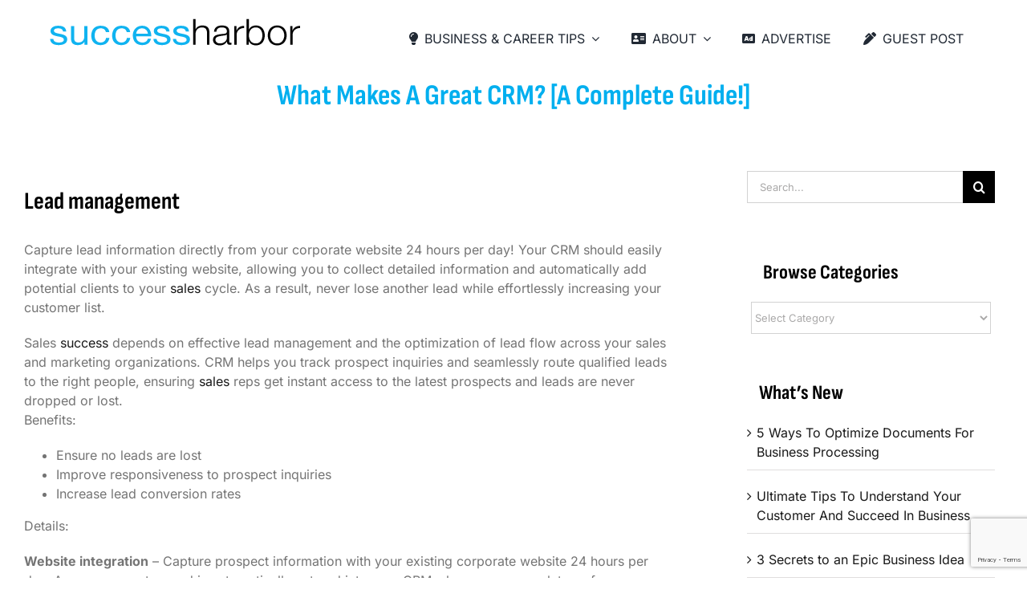

--- FILE ---
content_type: text/html; charset=UTF-8
request_url: https://www.successharbor.com/crm-guide/
body_size: 23513
content:
<!DOCTYPE html>
<html class="avada-html-layout-wide avada-html-header-position-top" lang="en-US" prefix="og: http://ogp.me/ns# fb: http://ogp.me/ns/fb#">
<head>
	<meta http-equiv="X-UA-Compatible" content="IE=edge" />
	<meta http-equiv="Content-Type" content="text/html; charset=utf-8"/>
	<meta name="viewport" content="width=device-width, initial-scale=1" />
	<title>What Makes A Great CRM? [A Complete Guide!] &#8211; Business Tips &amp; Advice</title>
<meta name='robots' content='max-image-preview:large' />
	<style>img:is([sizes="auto" i], [sizes^="auto," i]) { contain-intrinsic-size: 3000px 1500px }</style>
	<link rel='dns-prefetch' href='//www.google.com' />
<link rel="alternate" type="application/rss+xml" title="Business Tips &amp; Advice &raquo; Feed" href="https://www.successharbor.com/feed/" />
<link rel="alternate" type="application/rss+xml" title="Business Tips &amp; Advice &raquo; Comments Feed" href="https://www.successharbor.com/comments/feed/" />
		
		
		
									<meta name="description" content="Lead management
Capture lead information directly from your corporate website 24 hours per day! Your CRM should easily integrate with your existing website, allowing you to collect detailed information and automatically add potential clients to your sales cycle. As a result, never lose another lead while effortlessly increasing your customer list.

Sales"/>
				
		<meta property="og:locale" content="en_US"/>
		<meta property="og:type" content="article"/>
		<meta property="og:site_name" content="Business Tips &amp; Advice"/>
		<meta property="og:title" content="  What Makes A Great CRM? [A Complete Guide!]"/>
				<meta property="og:description" content="Lead management
Capture lead information directly from your corporate website 24 hours per day! Your CRM should easily integrate with your existing website, allowing you to collect detailed information and automatically add potential clients to your sales cycle. As a result, never lose another lead while effortlessly increasing your customer list.

Sales"/>
				<meta property="og:url" content="https://www.successharbor.com/crm-guide/"/>
										<meta property="article:published_time" content="2024-06-08T20:25:05-08:00"/>
											<meta name="author" content="George Meszaros"/>
								<meta property="og:image" content="https://www.successharbor.com/wp-content/uploads/2022/05/great-crm.jpg"/>
		<meta property="og:image:width" content="640"/>
		<meta property="og:image:height" content="427"/>
		<meta property="og:image:type" content="image/jpeg"/>
				<script type="text/javascript">
/* <![CDATA[ */
window._wpemojiSettings = {"baseUrl":"https:\/\/s.w.org\/images\/core\/emoji\/15.1.0\/72x72\/","ext":".png","svgUrl":"https:\/\/s.w.org\/images\/core\/emoji\/15.1.0\/svg\/","svgExt":".svg","source":{"concatemoji":"https:\/\/www.successharbor.com\/wp-includes\/js\/wp-emoji-release.min.js?ver=3e5f6fb0a4df2ee9200d19f8e5bbc2b5"}};
/*! This file is auto-generated */
!function(i,n){var o,s,e;function c(e){try{var t={supportTests:e,timestamp:(new Date).valueOf()};sessionStorage.setItem(o,JSON.stringify(t))}catch(e){}}function p(e,t,n){e.clearRect(0,0,e.canvas.width,e.canvas.height),e.fillText(t,0,0);var t=new Uint32Array(e.getImageData(0,0,e.canvas.width,e.canvas.height).data),r=(e.clearRect(0,0,e.canvas.width,e.canvas.height),e.fillText(n,0,0),new Uint32Array(e.getImageData(0,0,e.canvas.width,e.canvas.height).data));return t.every(function(e,t){return e===r[t]})}function u(e,t,n){switch(t){case"flag":return n(e,"\ud83c\udff3\ufe0f\u200d\u26a7\ufe0f","\ud83c\udff3\ufe0f\u200b\u26a7\ufe0f")?!1:!n(e,"\ud83c\uddfa\ud83c\uddf3","\ud83c\uddfa\u200b\ud83c\uddf3")&&!n(e,"\ud83c\udff4\udb40\udc67\udb40\udc62\udb40\udc65\udb40\udc6e\udb40\udc67\udb40\udc7f","\ud83c\udff4\u200b\udb40\udc67\u200b\udb40\udc62\u200b\udb40\udc65\u200b\udb40\udc6e\u200b\udb40\udc67\u200b\udb40\udc7f");case"emoji":return!n(e,"\ud83d\udc26\u200d\ud83d\udd25","\ud83d\udc26\u200b\ud83d\udd25")}return!1}function f(e,t,n){var r="undefined"!=typeof WorkerGlobalScope&&self instanceof WorkerGlobalScope?new OffscreenCanvas(300,150):i.createElement("canvas"),a=r.getContext("2d",{willReadFrequently:!0}),o=(a.textBaseline="top",a.font="600 32px Arial",{});return e.forEach(function(e){o[e]=t(a,e,n)}),o}function t(e){var t=i.createElement("script");t.src=e,t.defer=!0,i.head.appendChild(t)}"undefined"!=typeof Promise&&(o="wpEmojiSettingsSupports",s=["flag","emoji"],n.supports={everything:!0,everythingExceptFlag:!0},e=new Promise(function(e){i.addEventListener("DOMContentLoaded",e,{once:!0})}),new Promise(function(t){var n=function(){try{var e=JSON.parse(sessionStorage.getItem(o));if("object"==typeof e&&"number"==typeof e.timestamp&&(new Date).valueOf()<e.timestamp+604800&&"object"==typeof e.supportTests)return e.supportTests}catch(e){}return null}();if(!n){if("undefined"!=typeof Worker&&"undefined"!=typeof OffscreenCanvas&&"undefined"!=typeof URL&&URL.createObjectURL&&"undefined"!=typeof Blob)try{var e="postMessage("+f.toString()+"("+[JSON.stringify(s),u.toString(),p.toString()].join(",")+"));",r=new Blob([e],{type:"text/javascript"}),a=new Worker(URL.createObjectURL(r),{name:"wpTestEmojiSupports"});return void(a.onmessage=function(e){c(n=e.data),a.terminate(),t(n)})}catch(e){}c(n=f(s,u,p))}t(n)}).then(function(e){for(var t in e)n.supports[t]=e[t],n.supports.everything=n.supports.everything&&n.supports[t],"flag"!==t&&(n.supports.everythingExceptFlag=n.supports.everythingExceptFlag&&n.supports[t]);n.supports.everythingExceptFlag=n.supports.everythingExceptFlag&&!n.supports.flag,n.DOMReady=!1,n.readyCallback=function(){n.DOMReady=!0}}).then(function(){return e}).then(function(){var e;n.supports.everything||(n.readyCallback(),(e=n.source||{}).concatemoji?t(e.concatemoji):e.wpemoji&&e.twemoji&&(t(e.twemoji),t(e.wpemoji)))}))}((window,document),window._wpemojiSettings);
/* ]]> */
</script>
<link rel='stylesheet' id='scap.flashblock-css' href='https://www.successharbor.com/wp-content/plugins/compact-wp-audio-player/css/flashblock.css?ver=3e5f6fb0a4df2ee9200d19f8e5bbc2b5' type='text/css' media='all' />
<link rel='stylesheet' id='scap.player-css' href='https://www.successharbor.com/wp-content/plugins/compact-wp-audio-player/css/player.css?ver=3e5f6fb0a4df2ee9200d19f8e5bbc2b5' type='text/css' media='all' />
<style id='wp-emoji-styles-inline-css' type='text/css'>

	img.wp-smiley, img.emoji {
		display: inline !important;
		border: none !important;
		box-shadow: none !important;
		height: 1em !important;
		width: 1em !important;
		margin: 0 0.07em !important;
		vertical-align: -0.1em !important;
		background: none !important;
		padding: 0 !important;
	}
</style>
<link rel='stylesheet' id='papergrid-css-css' href='https://www.successharbor.com/wp-content/plugins/papergrid/css/papergrid-frontend.css?ver=3e5f6fb0a4df2ee9200d19f8e5bbc2b5' type='text/css' media='all' />
<link rel='stylesheet' id='child-style-css' href='https://www.successharbor.com/wp-content/themes/Avada-Child-Theme/style.css?ver=3e5f6fb0a4df2ee9200d19f8e5bbc2b5' type='text/css' media='all' />
<link rel='stylesheet' id='fusion-dynamic-css-css' href='https://www.successharbor.com/wp-content/uploads/fusion-styles/3a067d7e73e4898c58a923fb33d25605.min.css?ver=3.12' type='text/css' media='all' />
<script type="text/javascript" src="https://www.successharbor.com/wp-content/plugins/compact-wp-audio-player/js/soundmanager2-nodebug-jsmin.js?ver=3e5f6fb0a4df2ee9200d19f8e5bbc2b5" id="scap.soundmanager2-js"></script>
<script type="text/javascript" src="https://www.successharbor.com/wp-includes/js/jquery/jquery.min.js?ver=3.7.1" id="jquery-core-js"></script>
<script type="text/javascript" src="https://www.successharbor.com/wp-includes/js/jquery/jquery-migrate.min.js?ver=3.4.1" id="jquery-migrate-js"></script>
<link rel="https://api.w.org/" href="https://www.successharbor.com/wp-json/" /><link rel="alternate" title="JSON" type="application/json" href="https://www.successharbor.com/wp-json/wp/v2/posts/16722" /><link rel="EditURI" type="application/rsd+xml" title="RSD" href="https://www.successharbor.com/xmlrpc.php?rsd" />

<link rel="canonical" href="https://www.successharbor.com/crm-guide/" />
<link rel='shortlink' href='https://www.successharbor.com/?p=16722' />
<link rel="alternate" title="oEmbed (JSON)" type="application/json+oembed" href="https://www.successharbor.com/wp-json/oembed/1.0/embed?url=https%3A%2F%2Fwww.successharbor.com%2Fcrm-guide%2F" />
<link rel="alternate" title="oEmbed (XML)" type="text/xml+oembed" href="https://www.successharbor.com/wp-json/oembed/1.0/embed?url=https%3A%2F%2Fwww.successharbor.com%2Fcrm-guide%2F&#038;format=xml" />
<style type="text/css" id="css-fb-visibility">@media screen and (max-width: 640px){.fusion-no-small-visibility{display:none !important;}body .sm-text-align-center{text-align:center !important;}body .sm-text-align-left{text-align:left !important;}body .sm-text-align-right{text-align:right !important;}body .sm-flex-align-center{justify-content:center !important;}body .sm-flex-align-flex-start{justify-content:flex-start !important;}body .sm-flex-align-flex-end{justify-content:flex-end !important;}body .sm-mx-auto{margin-left:auto !important;margin-right:auto !important;}body .sm-ml-auto{margin-left:auto !important;}body .sm-mr-auto{margin-right:auto !important;}body .fusion-absolute-position-small{position:absolute;top:auto;width:100%;}.awb-sticky.awb-sticky-small{ position: sticky; top: var(--awb-sticky-offset,0); }}@media screen and (min-width: 641px) and (max-width: 1024px){.fusion-no-medium-visibility{display:none !important;}body .md-text-align-center{text-align:center !important;}body .md-text-align-left{text-align:left !important;}body .md-text-align-right{text-align:right !important;}body .md-flex-align-center{justify-content:center !important;}body .md-flex-align-flex-start{justify-content:flex-start !important;}body .md-flex-align-flex-end{justify-content:flex-end !important;}body .md-mx-auto{margin-left:auto !important;margin-right:auto !important;}body .md-ml-auto{margin-left:auto !important;}body .md-mr-auto{margin-right:auto !important;}body .fusion-absolute-position-medium{position:absolute;top:auto;width:100%;}.awb-sticky.awb-sticky-medium{ position: sticky; top: var(--awb-sticky-offset,0); }}@media screen and (min-width: 1025px){.fusion-no-large-visibility{display:none !important;}body .lg-text-align-center{text-align:center !important;}body .lg-text-align-left{text-align:left !important;}body .lg-text-align-right{text-align:right !important;}body .lg-flex-align-center{justify-content:center !important;}body .lg-flex-align-flex-start{justify-content:flex-start !important;}body .lg-flex-align-flex-end{justify-content:flex-end !important;}body .lg-mx-auto{margin-left:auto !important;margin-right:auto !important;}body .lg-ml-auto{margin-left:auto !important;}body .lg-mr-auto{margin-right:auto !important;}body .fusion-absolute-position-large{position:absolute;top:auto;width:100%;}.awb-sticky.awb-sticky-large{ position: sticky; top: var(--awb-sticky-offset,0); }}</style>		<script type="text/javascript">
			var doc = document.documentElement;
			doc.setAttribute( 'data-useragent', navigator.userAgent );
		</script>
		<script>
  (function(i,s,o,g,r,a,m){i['GoogleAnalyticsObject']=r;i[r]=i[r]||function(){
  (i[r].q=i[r].q||[]).push(arguments)},i[r].l=1*new Date();a=s.createElement(o),
  m=s.getElementsByTagName(o)[0];a.async=1;a.src=g;m.parentNode.insertBefore(a,m)
  })(window,document,'script','https://www.google-analytics.com/analytics.js','ga');

  ga('create', 'UA-301544-50', 'auto');
  ga('send', 'pageview');

</script>
	</head>

<body class="wp-singular post-template-default single single-post postid-16722 single-format-standard wp-theme-Avada wp-child-theme-Avada-Child-Theme has-sidebar fusion-image-hovers fusion-pagination-sizing fusion-button_type-flat fusion-button_span-no fusion-button_gradient-linear avada-image-rollover-circle-yes avada-image-rollover-yes avada-image-rollover-direction-left fusion-body ltr fusion-sticky-header no-tablet-sticky-header no-mobile-sticky-header no-mobile-slidingbar no-mobile-totop avada-has-rev-slider-styles fusion-disable-outline fusion-sub-menu-fade mobile-logo-pos-left layout-wide-mode avada-has-boxed-modal-shadow-none layout-scroll-offset-full avada-has-zero-margin-offset-top fusion-top-header menu-text-align-center mobile-menu-design-modern fusion-show-pagination-text fusion-header-layout-v3 avada-responsive avada-footer-fx-none avada-menu-highlight-style-bar fusion-search-form-classic fusion-main-menu-search-dropdown fusion-avatar-square avada-dropdown-styles avada-blog-layout-grid avada-blog-archive-layout-grid avada-header-shadow-no avada-menu-icon-position-left avada-has-megamenu-shadow avada-has-mainmenu-dropdown-divider avada-has-header-100-width avada-has-main-nav-search-icon avada-has-breadcrumb-mobile-hidden avada-has-titlebar-bar_and_content avada-has-pagination-padding avada-flyout-menu-direction-fade avada-ec-views-v1 awb-link-decoration" data-awb-post-id="16722">
		<a class="skip-link screen-reader-text" href="#content">Skip to content</a>

	<div id="boxed-wrapper">
		
		<div id="wrapper" class="fusion-wrapper">
			<div id="home" style="position:relative;top:-1px;"></div>
												<div class="fusion-tb-header"><div class="fusion-fullwidth fullwidth-box fusion-builder-row-1 fusion-flex-container has-pattern-background has-mask-background nonhundred-percent-fullwidth non-hundred-percent-height-scrolling fusion-custom-z-index" style="--awb-border-radius-top-left:0px;--awb-border-radius-top-right:0px;--awb-border-radius-bottom-right:0px;--awb-border-radius-bottom-left:0px;--awb-z-index:9999;--awb-flex-wrap:wrap;" ><div class="fusion-builder-row fusion-row fusion-flex-align-items-stretch fusion-flex-content-wrap" style="max-width:1352px;margin-left: calc(-4% / 2 );margin-right: calc(-4% / 2 );"><div class="fusion-layout-column fusion_builder_column fusion-builder-column-0 fusion_builder_column_1_3 1_3 fusion-flex-column fusion-flex-align-self-stretch" style="--awb-bg-size:cover;--awb-width-large:33.333333333333%;--awb-margin-top-large:0px;--awb-spacing-right-large:5.76%;--awb-margin-bottom-large:0px;--awb-spacing-left-large:5.76%;--awb-width-medium:50%;--awb-order-medium:0;--awb-spacing-right-medium:3.84%;--awb-spacing-left-medium:3.84%;--awb-width-small:66.666666666667%;--awb-order-small:0;--awb-spacing-right-small:2.88%;--awb-spacing-left-small:2.88%;" data-scroll-devices="small-visibility,medium-visibility,large-visibility"><div class="fusion-column-wrapper fusion-column-has-shadow fusion-flex-justify-content-center fusion-content-layout-column"><div class="fusion-image-element " style="text-align:center;--awb-caption-title-font-family:var(--h2_typography-font-family);--awb-caption-title-font-weight:var(--h2_typography-font-weight);--awb-caption-title-font-style:var(--h2_typography-font-style);--awb-caption-title-size:var(--h2_typography-font-size);--awb-caption-title-transform:var(--h2_typography-text-transform);--awb-caption-title-line-height:var(--h2_typography-line-height);--awb-caption-title-letter-spacing:var(--h2_typography-letter-spacing);"><span class=" fusion-imageframe imageframe-none imageframe-1 hover-type-none"><a class="fusion-no-lightbox" href="https://www.successharbor.com/" target="_self" aria-label="success-harbor-logo-2"><img decoding="async" width="323" height="85" src="https://www.successharbor.com/wp-content/uploads/2017/09/success-harbor-logo-2.png" alt class="img-responsive wp-image-10437" srcset="https://www.successharbor.com/wp-content/uploads/2017/09/success-harbor-logo-2-200x53.png 200w, https://www.successharbor.com/wp-content/uploads/2017/09/success-harbor-logo-2.png 323w" sizes="(max-width: 1024px) 100vw, (max-width: 640px) 100vw, 323px" /></a></span></div></div></div><div class="fusion-layout-column fusion_builder_column fusion-builder-column-1 fusion_builder_column_2_3 2_3 fusion-flex-column fusion-flex-align-self-stretch" style="--awb-z-index:9999;--awb-bg-size:cover;--awb-width-large:66.666666666667%;--awb-margin-top-large:0px;--awb-spacing-right-large:2.88%;--awb-margin-bottom-large:0px;--awb-spacing-left-large:2.88%;--awb-width-medium:50%;--awb-order-medium:0;--awb-spacing-right-medium:3.84%;--awb-spacing-left-medium:3.84%;--awb-width-small:33.333333333333%;--awb-order-small:0;--awb-spacing-right-small:5.76%;--awb-spacing-left-small:5.76%;" data-scroll-devices="small-visibility,medium-visibility,large-visibility"><div class="fusion-column-wrapper fusion-column-has-shadow fusion-flex-justify-content-center fusion-content-layout-column"><nav class="awb-menu awb-menu_row awb-menu_em-hover mobile-mode-collapse-to-button awb-menu_icons-left awb-menu_dc-yes mobile-trigger-fullwidth-on awb-menu_mobile-toggle awb-menu_indent-left awb-menu_mt-fullwidth mobile-size-full-absolute loading mega-menu-loading awb-menu_desktop awb-menu_dropdown awb-menu_expand-right awb-menu_transition-fade" style="--awb-margin-top:10px;--awb-gap:4%;--awb-justify-content:center;--awb-active-color:var(--awb-color5);--awb-submenu-color:var(--awb-color1);--awb-submenu-bg:var(--awb-color5);--awb-submenu-items-padding-top:5px;--awb-submenu-items-padding-bottom:5px;--awb-submenu-active-bg:#109eea;--awb-submenu-active-color:var(--awb-color1);--awb-main-justify-content:flex-start;--awb-mobile-nav-button-align-hor:flex-end;--awb-mobile-bg:var(--awb-custom_color_11);--awb-mobile-color:var(--awb-color1);--awb-mobile-nav-items-height:40;--awb-mobile-active-bg:#0283e5;--awb-mobile-active-color:var(--awb-color1);--awb-mobile-trigger-font-size:30px;--awb-mobile-trigger-color:var(--awb-custom_color_11);--awb-mobile-nav-trigger-bottom-margin:4%;--awb-mobile-sep-color:var(--awb-color1);--awb-mobile-justify:flex-start;--awb-mobile-caret-left:auto;--awb-mobile-caret-right:0;--awb-fusion-font-family-typography:inherit;--awb-fusion-font-style-typography:normal;--awb-fusion-font-weight-typography:400;--awb-fusion-font-family-submenu-typography:inherit;--awb-fusion-font-style-submenu-typography:normal;--awb-fusion-font-weight-submenu-typography:400;--awb-fusion-font-family-mobile-typography:inherit;--awb-fusion-font-style-mobile-typography:normal;--awb-fusion-font-weight-mobile-typography:400;" aria-label="Top Menu" data-breakpoint="1024" data-count="0" data-transition-type="fade" data-transition-time="300" data-expand="right"><button type="button" class="awb-menu__m-toggle awb-menu__m-toggle_no-text" aria-expanded="false" aria-controls="menu-top-menu"><span class="awb-menu__m-toggle-inner"><span class="collapsed-nav-text"><span class="screen-reader-text">Toggle Navigation</span></span><span class="awb-menu__m-collapse-icon awb-menu__m-collapse-icon_no-text"><span class="awb-menu__m-collapse-icon-open awb-menu__m-collapse-icon-open_no-text fa-bars fas"></span><span class="awb-menu__m-collapse-icon-close awb-menu__m-collapse-icon-close_no-text fa-times fas"></span></span></span></button><ul id="menu-top-menu" class="fusion-menu awb-menu__main-ul awb-menu__main-ul_row"><li  id="menu-item-3299"  class="menu-item menu-item-type-taxonomy menu-item-object-category menu-item-has-children menu-item-3299 awb-menu__li awb-menu__main-li awb-menu__main-li_regular"  data-item-id="3299"><span class="awb-menu__main-background-default awb-menu__main-background-default_fade"></span><span class="awb-menu__main-background-active awb-menu__main-background-active_fade"></span><a  href="https://www.successharbor.com/category/how-to-start-a-business-2/" class="awb-menu__main-a awb-menu__main-a_regular fusion-flex-link"><span class="awb-menu__i awb-menu__i_main fusion-megamenu-icon"><i class="glyphicon fa-lightbulb fas" aria-hidden="true"></i></span><span class="menu-text">BUSINESS &#038; CAREER TIPS</span><span class="awb-menu__open-nav-submenu-hover"></span></a><button type="button" aria-label="Open submenu of BUSINESS &amp; CAREER TIPS" aria-expanded="false" class="awb-menu__open-nav-submenu_mobile awb-menu__open-nav-submenu_main"></button><ul class="awb-menu__sub-ul awb-menu__sub-ul_main"><li  id="menu-item-13324"  class="menu-item menu-item-type-post_type menu-item-object-post menu-item-13324 awb-menu__li awb-menu__sub-li" ><a  href="https://www.successharbor.com/start-business-no-money-03252015/" class="awb-menu__sub-a"><span><span class="awb-menu__i awb-menu__i_sub fusion-megamenu-icon"><i class="glyphicon fa-hand-holding-usd fas" aria-hidden="true"></i></span>Start a Business with No Money</span></a></li><li  id="menu-item-8482"  class="menu-item menu-item-type-taxonomy menu-item-object-category menu-item-8482 awb-menu__li awb-menu__sub-li" ><a  href="https://www.successharbor.com/category/how-to-start-a-business-2/" class="awb-menu__sub-a"><span>How To Start A Business</span></a></li><li  id="menu-item-8480"  class="menu-item menu-item-type-taxonomy menu-item-object-category menu-item-8480 awb-menu__li awb-menu__sub-li" ><a  href="https://www.successharbor.com/category/business-planning-2/" class="awb-menu__sub-a"><span>Business Planning</span></a></li><li  id="menu-item-8479"  class="menu-item menu-item-type-taxonomy menu-item-object-category menu-item-8479 awb-menu__li awb-menu__sub-li" ><a  href="https://www.successharbor.com/category/business-finance/" class="awb-menu__sub-a"><span>Business Finance</span></a></li><li  id="menu-item-8481"  class="menu-item menu-item-type-taxonomy menu-item-object-category menu-item-8481 awb-menu__li awb-menu__sub-li" ><a  href="https://www.successharbor.com/category/entrepreneurship/" class="awb-menu__sub-a"><span>Entrepreneurship</span></a></li><li  id="menu-item-8483"  class="menu-item menu-item-type-taxonomy menu-item-object-category menu-item-8483 awb-menu__li awb-menu__sub-li" ><a  href="https://www.successharbor.com/category/marketing-sales/" class="awb-menu__sub-a"><span>Marketing &amp; Sales</span></a></li><li  id="menu-item-8484"  class="menu-item menu-item-type-taxonomy menu-item-object-category menu-item-8484 awb-menu__li awb-menu__sub-li" ><a  href="https://www.successharbor.com/category/marketing-sales/websites-and-online-marketing/" class="awb-menu__sub-a"><span>Websites and Online Marketing</span></a></li><li  id="menu-item-11510"  class="menu-item menu-item-type-taxonomy menu-item-object-category menu-item-11510 awb-menu__li awb-menu__sub-li" ><a  href="https://www.successharbor.com/category/interviews/" class="awb-menu__sub-a"><span>Podcast</span></a></li></ul></li><li  id="menu-item-25"  class="menu-item menu-item-type-post_type menu-item-object-page menu-item-has-children menu-item-25 awb-menu__li awb-menu__main-li awb-menu__main-li_regular"  data-item-id="25"><span class="awb-menu__main-background-default awb-menu__main-background-default_fade"></span><span class="awb-menu__main-background-active awb-menu__main-background-active_fade"></span><a  href="https://www.successharbor.com/mission/" class="awb-menu__main-a awb-menu__main-a_regular fusion-flex-link"><span class="awb-menu__i awb-menu__i_main fusion-megamenu-icon"><i class="glyphicon fa-address-card fas" aria-hidden="true"></i></span><span class="menu-text">ABOUT</span><span class="awb-menu__open-nav-submenu-hover"></span></a><button type="button" aria-label="Open submenu of ABOUT" aria-expanded="false" class="awb-menu__open-nav-submenu_mobile awb-menu__open-nav-submenu_main"></button><ul class="awb-menu__sub-ul awb-menu__sub-ul_main"><li  id="menu-item-1209"  class="menu-item menu-item-type-post_type menu-item-object-page menu-item-1209 awb-menu__li awb-menu__sub-li" ><a  href="https://www.successharbor.com/hire-us/" class="awb-menu__sub-a"><span>HIRE US!</span></a></li><li  id="menu-item-10563"  class="menu-item menu-item-type-post_type menu-item-object-page menu-item-10563 awb-menu__li awb-menu__sub-li" ><a  href="https://www.successharbor.com/mission/" class="awb-menu__sub-a"><span>Our Mission</span></a></li><li  id="menu-item-10562"  class="menu-item menu-item-type-post_type menu-item-object-page menu-item-10562 awb-menu__li awb-menu__sub-li" ><a  href="https://www.successharbor.com/contact/" class="awb-menu__sub-a"><span>Contact Us</span></a></li></ul></li><li  id="menu-item-16490"  class="menu-item menu-item-type-post_type menu-item-object-page menu-item-16490 awb-menu__li awb-menu__main-li awb-menu__main-li_regular"  data-item-id="16490"><span class="awb-menu__main-background-default awb-menu__main-background-default_fade"></span><span class="awb-menu__main-background-active awb-menu__main-background-active_fade"></span><a  href="https://www.successharbor.com/advertise/" class="awb-menu__main-a awb-menu__main-a_regular fusion-flex-link"><span class="awb-menu__i awb-menu__i_main fusion-megamenu-icon"><i class="glyphicon fa-ad fas" aria-hidden="true"></i></span><span class="menu-text">ADVERTISE</span></a></li><li  id="menu-item-8547"  class="menu-item menu-item-type-post_type menu-item-object-page menu-item-8547 awb-menu__li awb-menu__main-li awb-menu__main-li_regular"  data-item-id="8547"><span class="awb-menu__main-background-default awb-menu__main-background-default_fade"></span><span class="awb-menu__main-background-active awb-menu__main-background-active_fade"></span><a  href="https://www.successharbor.com/sponsorship-opportunities/" class="awb-menu__main-a awb-menu__main-a_regular fusion-flex-link"><span class="awb-menu__i awb-menu__i_main fusion-megamenu-icon"><i class="glyphicon fa-pen-alt fas" aria-hidden="true"></i></span><span class="menu-text">GUEST POST</span></a></li></ul></nav></div></div></div></div>
</div>		<div id="sliders-container" class="fusion-slider-visibility">
					</div>
											
			<section class="fusion-page-title-bar fusion-tb-page-title-bar"><div class="fusion-fullwidth fullwidth-box fusion-builder-row-2 fusion-flex-container has-pattern-background has-mask-background hundred-percent-fullwidth non-hundred-percent-height-scrolling" style="--awb-border-radius-top-left:0px;--awb-border-radius-top-right:0px;--awb-border-radius-bottom-right:0px;--awb-border-radius-bottom-left:0px;--awb-flex-wrap:wrap;" ><div class="fusion-builder-row fusion-row fusion-flex-align-items-flex-start fusion-flex-content-wrap" style="width:104% !important;max-width:104% !important;margin-left: calc(-4% / 2 );margin-right: calc(-4% / 2 );"><div class="fusion-layout-column fusion_builder_column fusion-builder-column-2 fusion_builder_column_1_1 1_1 fusion-flex-column" style="--awb-padding-top:1%;--awb-padding-right:1%;--awb-padding-bottom:1%;--awb-padding-left:1%;--awb-bg-size:cover;--awb-width-large:100%;--awb-margin-top-large:0px;--awb-spacing-right-large:1.92%;--awb-margin-bottom-large:0px;--awb-spacing-left-large:1.92%;--awb-width-medium:100%;--awb-order-medium:0;--awb-spacing-right-medium:1.92%;--awb-spacing-left-medium:1.92%;--awb-width-small:100%;--awb-order-small:0;--awb-spacing-right-small:1.92%;--awb-spacing-left-small:1.92%;" data-scroll-devices="small-visibility,medium-visibility,large-visibility"><div class="fusion-column-wrapper fusion-column-has-shadow fusion-flex-justify-content-flex-start fusion-content-layout-column"><div class="fusion-title title fusion-title-1 fusion-sep-none fusion-title-center fusion-title-text fusion-title-size-one" style="--awb-text-color:var(--awb-custom_color_15);--awb-margin-bottom:0px;"><h1 class="fusion-title-heading title-heading-center fusion-responsive-typography-calculated" style="margin:0;--fontSize:36;line-height:1.2;">What Makes A Great CRM? [A Complete Guide!]</h1></div></div></div></div></div>
</section>
						<main id="main" class="clearfix ">
				<div class="fusion-row" style="">

<section id="content" style="float: left;">
	
					<article id="post-16722" class="post post-16722 type-post status-publish format-standard has-post-thumbnail hentry category-articles category-it category-technology">
						
				
						<div class="post-content">
				
<h3>Lead management</h3>
<p>Capture lead information directly from your corporate website 24 hours per day! Your CRM should easily integrate with your existing website, allowing you to collect detailed information and automatically add potential clients to your <a href="https://www.successharbor.com/landing-page-tips-11112015/" target="_blank" rel="noopener">sales</a> cycle. As a result, never lose another lead while effortlessly increasing your customer list.</p>
<p>Sales <a href="https://www.successharbor.com/success-in-life/" target="_blank" rel="noopener">success</a> depends on effective lead management and the optimization of lead flow across your sales and marketing organizations. CRM helps you track prospect inquiries and seamlessly route qualified leads to the right people, ensuring <a href="https://www.successharbor.com/business-sales-training-software/" target="_blank" rel="noopener">sales</a> reps get instant access to the latest prospects and leads are never dropped or lost.<br />
Benefits:</p>
<ul>
<li>Ensure no leads are lost</li>
<li>Improve responsiveness to prospect inquiries</li>
<li>Increase lead conversion rates</li>
</ul>
<p>Details:</p>
<p><strong>Website integration</strong> &#8211; Capture prospect information with your existing corporate website 24 hours per day. A new prospect record is automatically entered into your CRM when a user completes a form on your website. You are then notified of the new prospect and able to easily add them to your <a href="https://www.successharbor.com/how-to-increase-sales-12022015/" target="_blank" rel="noopener">sales</a> cycle.</p>
<p><strong>Detailed prospect records</strong> &#8211; Build a complex record of your prospect companies, and track history notes, competitors, stock quotes, and more. Store all of your notes under the company record, or create detailed contact records and focus on individuals within the company—search records by keyword, location, and more.</p>
<p><strong>Lead tracking</strong> &#8211; Maintain detailed history notes, schedule follow-up tasks, and manage custom prospect lists with a few clicks. Share your progress across the organization, or keep certain records private. Never lose sight of another client, and avoid targeting the same client as other members of your sales team.</p>
<p><strong>Convert to client</strong> &#8211; After successfully developing the prospect into a client, quickly move them to the account management console to shift your focus. Maintain your relationship with your new paying customer while continuing to focus your <a href="https://www.successharbor.com/sales-superstar-11052015/" target="_blank" rel="noopener">sales</a> efforts on prospects.</p>
<h3>Contact management</h3>
<p>Create detailed records of individuals within each of your prospect and/or client companies. While most CRM packages focus only on ingredividual contacts, CRM enables you to create detailed company directories, aggregating the history notes of all contacts within the organization to a central access point. The result is fewer duplicate entries, more targeted sales, and higher closing rates.</p>
<p>While detailed company records are crucial, the individual contacts within those companies offer a more detailed view of the <a href="https://www.successharbor.com/biggest-sales-mistakes-09222015/" target="_blank" rel="noopener">sales</a> potential of each prospect or client. Unfortunately, most sales software fails to associate company and contact records, but CRM software offers a robust method of capturing and aggregating all info into a readily accessible format.</p>
<h3>Benefits:</h3>
<ul>
<li>Capture detailed information from your contacts within target companies</li>
<li>Plan tasks and schedule events with individuals rather than associating these details with an entire organization</li>
<li>Maintain relationships with key members of departments throughout your prospect and client companies</li>
<li>Gather and manage more detailed information and increase sales success</li>
</ul>
<p><strong>Focus on Individuals, not just the Company</strong> &#8211; When you do business with a company, chances are you are working with one or two key individuals. Rather than storing all of your information in a generic company record, a CRM solution allows you to capture detailed notes for each contact. This allows you to maintain focused relationships with each person, enabling you to tap into multiple departments and leverage multiple partnerships. In addition, to streamline data storage, your CRM will automatically aggregate contact history and task information to the primary company record, affording you a global snapshot of account activity.</p>
<p><strong>Detailed Contact Records</strong> &#8211; Build a complex record of each contact, and track history notes, future events, contact information, and more. Search records by keyword, location, and more. Create an unlimited number of contacts for each company.</p>
<p><strong>Build and Maintain Relationships</strong> &#8211; Send your contacts an email on their birthday or invite them to an event based on the information you track with your CRM. Our integrated email application makes it easy, and your calendar will be auto-populated so you&#8217;ll never miss an important relationship-building opportunity!</p>
<h3>Account management</h3>
<p>After turning a lead into a paying client, you want to maintain the relationship. CRM ensures account management success by offering detailed scheduling, marketing, and follow-up reminders and events automatically. Never lose another client due to lack of communication.</p>
<p>A CRM provides your entire company a complete 360-degree view of your customers, enabling you to maintain deep knowledge on every account, facilitate collaboration across your organization, and build and maintain strong, lasting customer relationships.</p>
<p><strong>Benefits:</strong></p>
<ul>
<li>Maintain and nurture existing client relationships more effectively</li>
<li>Improve customer satisfaction levels</li>
<li>Enable information sharing across your organization, rather than storing important client data on separate computers</li>
<li>Gather and manage more detailed information and increase sales success</li>
<li>Shorten ramp-up time of new reps</li>
</ul>
<h3>Details:</h3>
<p><strong>Complete Account and Contact Repository</strong> &#8211; Provide online, company-wide access to all account data including contact information, customer org charts, the role that each contact is playing in your business relationship, relevant documents, partners involved in the account, and more.</p>
<p><strong>Integrated Account History</strong> &#8211; Track and view all customer history in one place — including marketing campaigns, sent and received email, sales opportunities, customer service cases, and every interaction.</p>
<p><strong>Maintain Relationships</strong> &#8211; Every successful salesperson knows the importance of maintaining existing relationships while building new ones. With a CRM, you can store detailed notes on each contact within your accounts, and create automated reminders to contact them on a daily, weekly, or monthly basis.</p>
<h3>Integrated email</h3>
<p>Send and receive emails directly from the client tracker interface. Capture and save your sales communications, and search them by keyword later. Access your corporate email account from any computer with an internet connection.</p>
<p>The best CRM offers an integrated email application. If you&#8217;re tired of maintaining a separate email program such as Outlook, and the copying and pasting of important communications that this requires, a CRM is perfect for you.</p>
<h3>Benefits:</h3>
<ul>
<li>Improve effectiveness and productivity</li>
<li>Store all of your information in one place, instead of shifting back and forth between multiple software packages</li>
<li>Save and track any imcoming or outgoing email messages and search by keyword</li>
<li>Create new accounts directly from emails you receive</li>
<li>Access your corporate email account from any computer</li>
<li>Completely optional. Continue using your current email software if you prefer.</li>
</ul>
<h3>Details:</h3>
<p><strong>Email Tracking</strong> &#8211; Store and view sent and received email messages from each contact/lead/client record. Search past email by keyword. Create new contact records directly from email the first email you receive from them.</p>
<p><strong>Access Your Email from Any Computer</strong> &#8211; Simply log into your CRM dashboard from any computer with an internet connection and you&#8217;ll have instant access to your email and sales data.</p>
<p><strong>Create Bulk Email Campaigns</strong> &#8211; Create custom lists based on any criteria, and send a bulk email message to every contact on the list. Track the response rate directly from your CRM.</p>
<h3>Schedule and Calendar</h3>
<p>Maintain a detailed schedule of tasks, automatically build call lists, schedule recurring events, get alerts via cell phone and more. Never miss another sales opportunity.</p>
<p>The CRM calendar and scheduling system is a powerful way to manage the tasks and events that fill your day. Your schedule is automatically populated as you add notes and reminders to your contact and client records, giving you the peace of mind that you&#8217;ll never miss an important follow up call or meeting. Once an event is marked as completed, a history note is automatically added to the contact or client record, and is keyword searchable for future reference.</p>
<h3>Benefits:</h3>
<ul>
<li>Add future tasks and events to contact and client records, and they are automatically added to your schedule</li>
<li>Never miss another event with real-time email, pop-up, and cell phone reminders</li>
<li>Tasks such as phone calls roll over until marked completed. Events such as meetings are scheduled for a specific date and time</li>
<li>Share schedules throughout your organization, or mark certain events as private</li>
<li>Easily add completed events to history notes for future reference</li>
</ul>
<h3>Details:</h3>
<p><strong>Never miss another call or meeting</strong> &#8211; It takes even the most successful sales people multiple calls to close a deal, so maintining an accurate calendar is crucial. The CRM&#8217;s streamlined scheduling process takes you through the steps of completing an event, documenting the results, adding a future task with a few clicks. Completed events are automatically stored in the record&#8217;s history notes, while future events populate the easy-to-use calendar.</p>
<p><strong>Real-time alerts</strong> &#8211; When scheduling an event or task, your CRM gives you the option of receiving a reminder. If you prefer, the CRM can automatically send you a real-time reminder via cell phone, email, or on-screen pop-up. This makes it impossible to miss an event.</p>
<h3>Hot leads</h3>
<p>Build frequently accessed lists on the fly, and add any number of records to each. Always have your most important leads at your fingertips, accessible from the dashboard area.</p>
<p>CRM technology lets you easily create custom lists on the fly, allowing you to always have frequently accessed records at your fingertips. Create an unlimited number of lead lists, add an unlimited number of records to each, even add the same record to multiple customer lists.</p>
<h3>Benefits:</h3>
<ul>
<li>Build lists on the fly and add records to them with a few clicks</li>
<li>Access frequently-viewed records from any CRM screen</li>
<li>The ideal complement to the CRM&#8217;s keyword search and advanced query functions</li>
</ul>
<h3>Details:</h3>
<p><strong>Easily Build Lists of Frequently Accessed Records </strong><span style="background-color: var(--global--color-background); color: var(--global--color-primary); font-family: var(--global--font-secondary); font-size: var(--global--font-size-base);">&#8211; Every salesperson&#8217;s clients and contacts can be grouped into specific lists. The CRM allow you to easily create these lists, and add or remove records from them with a couple of clicks. For instance, if you sell software, you may want to classify your prospects by budget. If you have a prospect (or several prospects) with a budget of less than $1 million, you can quickly add them to your &#8220;$1 million budget&#8221; CRM, for quick access in the future.</span></p>
<p><strong>Lead lists can be Shared or Private</strong> &#8211; Keep some lists private and shared others with your sales team. This allows you to keep your best prospects to yourself if you prefer, while building large, robust, shared lists with the others on your team.</p>
<p><strong>Export for Bulk Mail or Email</strong> &#8211; Your lists can be easily exported for use in a direct mail or bulk email campaign.</p>
<h3>Custom list builder</h3>
<p>Build a list of contacts, leads, and/or clients based on any set of criteria, then save it for future reference or export it for a mass mailing or bulk email campaign.</p>
<p>The CRM&#8217;s list-building feature enables you to build lists of prospects, contacts, and/or clients based on any set of criteria. Using our advanced search technology, you can quickly identify any set of records, and save an unlimited number of lists for future reference. The CRM allows you to easily turn your lists into a powerful marketing tool by exporting your data for direct mail or bulk email campaigns.</p>
<h3>Benefits:</h3>
<ul>
<li>Quickly build lists based on any criteria, including location, date range, type of record, budget, etc.</li>
<li>Save unlimited lists for future reference</li>
<li>Export lists for direct mail or bulk email campaigns</li>
</ul>
<h3>Details:</h3>
<p><strong>Advanced Search Helps you Focus your Efforts</strong> &#8211; Every sales person knows a major key to sales success is targeting your efforts. With the CRM&#8217;s list building function, you can create a targeted list of prospects, eliminating wasted calls. Call only the clients you&#8217;ve done business with in the past year, or just those that are in a certain zip code. Export the list and send a mass mail announcing an event or promotion specific to their interestes, increasing conversion rates and boosting sales.</p>
<p><strong>Export for Bulk Mail or Email</strong> &#8211; Your custom lists can be easily exported for use in a direct mail or bulk email campaign. Traveling next month? Send a mass email to all of your prospects in that area and fill your meeting calendar. Need to get in touch with past clients who haven&#8217;t given you their business lately? Create a direct mail campaign of all the clients you worked with from 1999 to 2002. The CRM will save an unlimited amount of lists for you to maintain and update, or quickly export to use for your marketing efforts.</p>
<h3>Mass mail</h3>
<p>Turn your contact list into a powerful marketing tool by building a list and exporting it for a mail merge or bulk email campaign.</p>
<p>The CRM&#8217;s mass emailing feature allows you to build targeted lists of contacts, then export turn those lists into a direct mail or bulk email campaign. It&#8217;s never been easier to turn your data into a powerful marketing tool.</p>
<h3>Benefits:</h3>
<ul>
<li>Build targeted lists and export with a few clicks</li>
<li>Save time and <a href="https://windows10store.com/stick-to-budget/" target="_blank" rel="noopener">money</a> by building and distributing your own marketing lists</li>
<li>Send bulk email directly from the CRM&#8217;s integrated email application and track the results</li>
</ul>
<h3>Details:</h3>
<p><strong>Turn Your Sales Data into a Powerful Marketing Tool</strong> &#8211; You spend a lot of time collecting detailed prospect and client data, why not use it for more than sales? With the CRM&#8217;s mass mail/email function, you can easily query your data based on any set of criteria, export that list, then turn it into a targeted direct mail or bulk email campaign. The greatest way to compliment your sales efforts is to inject a marketing campaign into your sales cycle. With a CRM it&#8217;s only a few clicks away.</p>
<p><strong>Export for Bulk Mail or Email</strong> &#8211; Your custom lists can be easily exported for use in a direct mail or bulk email campaign. Traveling next month? Send a mass email to all of your prospects in that area and fill your meeting calendar. Need to get in touch with past clients who haven&#8217;t given you their business lately? Create a direct mail campaign of all the clients you worked with from 1999 to 2002. The CRM will save an unlimited amount of lists for you to maintain and update, or quickly export to use for your marketing efforts.</p>
							</div>

												<div class="fusion-meta-info"><div class="fusion-meta-info-wrapper"><span>June 8th, 2024</span><span class="fusion-inline-sep">|</span><a href="https://www.successharbor.com/category/articles/" rel="category tag">Articles</a>, <a href="https://www.successharbor.com/category/it/" rel="category tag">IT</a>, <a href="https://www.successharbor.com/category/technology/" rel="category tag">Technology</a><span class="fusion-inline-sep">|</span><span class="fusion-comments"><span>Comments Off<span class="screen-reader-text"> on What Makes A Great CRM? [A Complete Guide!]</span></span></span></div></div>													<div class="fusion-sharing-box fusion-theme-sharing-box fusion-single-sharing-box">
		<h4>Share This Story, Choose Your Platform!</h4>
		<div class="fusion-social-networks boxed-icons"><div class="fusion-social-networks-wrapper"><a  class="fusion-social-network-icon fusion-tooltip fusion-facebook awb-icon-facebook" style="color:var(--sharing_social_links_icon_color);background-color:var(--sharing_social_links_box_color);border-color:var(--sharing_social_links_box_color);" data-placement="top" data-title="Facebook" data-toggle="tooltip" title="Facebook" href="https://www.facebook.com/sharer.php?u=https%3A%2F%2Fwww.successharbor.com%2Fcrm-guide%2F&amp;t=What%20Makes%20A%20Great%20CRM%3F%20%5BA%20Complete%20Guide%21%5D" target="_blank" rel="noreferrer"><span class="screen-reader-text">Facebook</span></a><a  class="fusion-social-network-icon fusion-tooltip fusion-twitter awb-icon-twitter" style="color:var(--sharing_social_links_icon_color);background-color:var(--sharing_social_links_box_color);border-color:var(--sharing_social_links_box_color);" data-placement="top" data-title="X" data-toggle="tooltip" title="X" href="https://x.com/intent/post?url=https%3A%2F%2Fwww.successharbor.com%2Fcrm-guide%2F&amp;text=What%20Makes%20A%20Great%20CRM%3F%20%5BA%20Complete%20Guide%21%5D" target="_blank" rel="noopener noreferrer"><span class="screen-reader-text">X</span></a><a  class="fusion-social-network-icon fusion-tooltip fusion-reddit awb-icon-reddit" style="color:var(--sharing_social_links_icon_color);background-color:var(--sharing_social_links_box_color);border-color:var(--sharing_social_links_box_color);" data-placement="top" data-title="Reddit" data-toggle="tooltip" title="Reddit" href="https://reddit.com/submit?url=https://www.successharbor.com/crm-guide/&amp;title=What%20Makes%20A%20Great%20CRM%3F%20%5BA%20Complete%20Guide%21%5D" target="_blank" rel="noopener noreferrer"><span class="screen-reader-text">Reddit</span></a><a  class="fusion-social-network-icon fusion-tooltip fusion-linkedin awb-icon-linkedin" style="color:var(--sharing_social_links_icon_color);background-color:var(--sharing_social_links_box_color);border-color:var(--sharing_social_links_box_color);" data-placement="top" data-title="LinkedIn" data-toggle="tooltip" title="LinkedIn" href="https://www.linkedin.com/shareArticle?mini=true&amp;url=https%3A%2F%2Fwww.successharbor.com%2Fcrm-guide%2F&amp;title=What%20Makes%20A%20Great%20CRM%3F%20%5BA%20Complete%20Guide%21%5D&amp;summary=Lead%20management%0D%0ACapture%20lead%20information%20directly%20from%20your%20corporate%20website%2024%20hours%20per%20day%21%20Your%20CRM%20should%20easily%20integrate%20with%20your%20existing%20website%2C%20allowing%20you%20to%20collect%20detailed%20information%20and%20automatically%20add%20potential%20clients%20to%20your%20sales" target="_blank" rel="noopener noreferrer"><span class="screen-reader-text">LinkedIn</span></a><a  class="fusion-social-network-icon fusion-tooltip fusion-tumblr awb-icon-tumblr" style="color:var(--sharing_social_links_icon_color);background-color:var(--sharing_social_links_box_color);border-color:var(--sharing_social_links_box_color);" data-placement="top" data-title="Tumblr" data-toggle="tooltip" title="Tumblr" href="https://www.tumblr.com/share/link?url=https%3A%2F%2Fwww.successharbor.com%2Fcrm-guide%2F&amp;name=What%20Makes%20A%20Great%20CRM%3F%20%5BA%20Complete%20Guide%21%5D&amp;description=Lead%20management%0D%0ACapture%20lead%20information%20directly%20from%20your%20corporate%20website%2024%20hours%20per%20day%21%20Your%20CRM%20should%20easily%20integrate%20with%20your%20existing%20website%2C%20allowing%20you%20to%20collect%20detailed%20information%20and%20automatically%20add%20potential%20clients%20to%20your%20sales%20cycle.%20As%20a%20result%2C%20never%20lose%20another%20lead%20while%20effortlessly%20increasing%20your%20customer%20list.%0D%0A%0D%0ASales" target="_blank" rel="noopener noreferrer"><span class="screen-reader-text">Tumblr</span></a><a  class="fusion-social-network-icon fusion-tooltip fusion-pinterest awb-icon-pinterest" style="color:var(--sharing_social_links_icon_color);background-color:var(--sharing_social_links_box_color);border-color:var(--sharing_social_links_box_color);" data-placement="top" data-title="Pinterest" data-toggle="tooltip" title="Pinterest" href="https://pinterest.com/pin/create/button/?url=https%3A%2F%2Fwww.successharbor.com%2Fcrm-guide%2F&amp;description=Lead%20management%0D%0ACapture%20lead%20information%20directly%20from%20your%20corporate%20website%2024%20hours%20per%20day%21%20Your%20CRM%20should%20easily%20integrate%20with%20your%20existing%20website%2C%20allowing%20you%20to%20collect%20detailed%20information%20and%20automatically%20add%20potential%20clients%20to%20your%20sales%20cycle.%20As%20a%20result%2C%20never%20lose%20another%20lead%20while%20effortlessly%20increasing%20your%20customer%20list.%0D%0A%0D%0ASales&amp;media=https%3A%2F%2Fwww.successharbor.com%2Fwp-content%2Fuploads%2F2022%2F05%2Fgreat-crm.jpg" target="_blank" rel="noopener noreferrer"><span class="screen-reader-text">Pinterest</span></a><a  class="fusion-social-network-icon fusion-tooltip fusion-vk awb-icon-vk" style="color:var(--sharing_social_links_icon_color);background-color:var(--sharing_social_links_box_color);border-color:var(--sharing_social_links_box_color);" data-placement="top" data-title="Vk" data-toggle="tooltip" title="Vk" href="https://vk.com/share.php?url=https%3A%2F%2Fwww.successharbor.com%2Fcrm-guide%2F&amp;title=What%20Makes%20A%20Great%20CRM%3F%20%5BA%20Complete%20Guide%21%5D&amp;description=Lead%20management%0D%0ACapture%20lead%20information%20directly%20from%20your%20corporate%20website%2024%20hours%20per%20day%21%20Your%20CRM%20should%20easily%20integrate%20with%20your%20existing%20website%2C%20allowing%20you%20to%20collect%20detailed%20information%20and%20automatically%20add%20potential%20clients%20to%20your%20sales%20cycle.%20As%20a%20result%2C%20never%20lose%20another%20lead%20while%20effortlessly%20increasing%20your%20customer%20list.%0D%0A%0D%0ASales" target="_blank" rel="noopener noreferrer"><span class="screen-reader-text">Vk</span></a><a  class="fusion-social-network-icon fusion-tooltip fusion-mail awb-icon-mail fusion-last-social-icon" style="color:var(--sharing_social_links_icon_color);background-color:var(--sharing_social_links_box_color);border-color:var(--sharing_social_links_box_color);" data-placement="top" data-title="Email" data-toggle="tooltip" title="Email" href="mailto:?body=https://www.successharbor.com/crm-guide/&amp;subject=What%20Makes%20A%20Great%20CRM%3F%20%5BA%20Complete%20Guide%21%5D" target="_self" rel="noopener noreferrer"><span class="screen-reader-text">Email</span></a><div class="fusion-clearfix"></div></div></div>	</div>
													
													


													</article>
	</section>
<aside id="sidebar" class="sidebar fusion-widget-area fusion-content-widget-area fusion-sidebar-right fusion-blogsidebar" style="float: right;" data="">
											
					<section id="search-2" class="widget widget_search">		<form role="search" class="searchform fusion-search-form  fusion-search-form-classic" method="get" action="https://www.successharbor.com/">
			<div class="fusion-search-form-content">

				
				<div class="fusion-search-field search-field">
					<label><span class="screen-reader-text">Search for:</span>
													<input type="search" value="" name="s" class="s" placeholder="Search..." required aria-required="true" aria-label="Search..."/>
											</label>
				</div>
				<div class="fusion-search-button search-button">
					<input type="submit" class="fusion-search-submit searchsubmit" aria-label="Search" value="&#xf002;" />
									</div>

				
			</div>


			
		</form>
		</section><section id="categories-2" class="widget widget_categories" style="padding: 5px;border-style: solid;border-color:transparent;border-width:0px;"><div class="heading"><h4 class="widget-title">Browse Categories</h4></div><form action="https://www.successharbor.com" method="get"><label class="screen-reader-text" for="cat">Browse Categories</label><select  name='cat' id='cat' class='postform'>
	<option value='-1'>Select Category</option>
	<option class="level-0" value="6">Articles</option>
	<option class="level-0" value="476">Blogging</option>
	<option class="level-0" value="196">Business Finance</option>
	<option class="level-0" value="197">Business Planning</option>
	<option class="level-0" value="3">Business Success</option>
	<option class="level-0" value="715">Business Travel</option>
	<option class="level-0" value="630">Career</option>
	<option class="level-0" value="719">Copywriting</option>
	<option class="level-0" value="686">Education</option>
	<option class="level-0" value="400">Entrepreneurship</option>
	<option class="level-0" value="726">Estate Planning</option>
	<option class="level-0" value="731">Failure</option>
	<option class="level-0" value="10">Featured</option>
	<option class="level-0" value="705">Happiness</option>
	<option class="level-0" value="425">Home Business</option>
	<option class="level-0" value="733">Home Office</option>
	<option class="level-0" value="194">How To Start A Business</option>
	<option class="level-0" value="718">Insurance</option>
	<option class="level-0" value="4">Interviews</option>
	<option class="level-0" value="716">Investing</option>
	<option class="level-0" value="620">IT</option>
	<option class="level-0" value="725">Law</option>
	<option class="level-0" value="721">Leadership</option>
	<option class="level-0" value="724">Legal</option>
	<option class="level-0" value="112">Marketing &amp; Sales</option>
	<option class="level-0" value="720">Money</option>
	<option class="level-0" value="255">Most Popular</option>
	<option class="level-0" value="734">Moving</option>
	<option class="level-0" value="732">Office</option>
	<option class="level-0" value="722">Personal Finance</option>
	<option class="level-0" value="723">Real estate</option>
	<option class="level-0" value="491">SEO</option>
	<option class="level-0" value="728">Small Business</option>
	<option class="level-0" value="21">Startup</option>
	<option class="level-0" value="717">Technology</option>
	<option class="level-0" value="684">Travel</option>
	<option class="level-0" value="727">Wealth</option>
	<option class="level-0" value="349">Websites and Online Marketing</option>
	<option class="level-0" value="685">Work</option>
</select>
</form><script type="text/javascript">
/* <![CDATA[ */

(function() {
	var dropdown = document.getElementById( "cat" );
	function onCatChange() {
		if ( dropdown.options[ dropdown.selectedIndex ].value > 0 ) {
			dropdown.parentNode.submit();
		}
	}
	dropdown.onchange = onCatChange;
})();

/* ]]> */
</script>
</section>
		<section id="recent-posts-2" class="widget widget_recent_entries" style="border-style: solid;border-color:transparent;border-width:0px;">
		<div class="heading"><h4 class="widget-title">What&#8217;s New</h4></div>
		<ul>
											<li>
					<a href="https://www.successharbor.com/optimize-documents-business-processing/">5 Ways To Optimize Documents For Business Processing</a>
									</li>
											<li>
					<a href="https://www.successharbor.com/succeed-in-business/">Ultimate Tips To Understand Your Customer And Succeed In Business</a>
									</li>
											<li>
					<a href="https://www.successharbor.com/3-secrets-epic-business-idea/">3 Secrets to an Epic Business Idea</a>
									</li>
											<li>
					<a href="https://www.successharbor.com/learning-tricks-from-zac-johnson/">Learning Tricks from an Online Entrepreneur of 18 Years</a>
									</li>
											<li>
					<a href="https://www.successharbor.com/content-promotion-10302015/">14 Content Promotion Techniques to Crush Your Competition</a>
									</li>
					</ul>

		</section><section id="custom_html-2" class="widget_text widget widget_custom_html" style="border-style: solid;border-color:transparent;border-width:0px;"><div class="textwidget custom-html-widget"><script async src="https://pagead2.googlesyndication.com/pagead/js/adsbygoogle.js?client=ca-pub-6593158419487027"
     crossorigin="anonymous"></script>
<!-- SH Sidebar Ads -->
<ins class="adsbygoogle"
     style="display:block"
     data-ad-client="ca-pub-6593158419487027"
     data-ad-slot="9561338472"
     data-ad-format="auto"
     data-full-width-responsive="true"></ins>
<script>
     (adsbygoogle = window.adsbygoogle || []).push({});
</script></div></section><section id="text-62" class="widget widget_text" style="border-style: solid;border-color:transparent;border-width:0px;">			<div class="textwidget"><p><a href="https://business.feedspot.com/business_blogs/" target="_blank" rel="noopener"><img decoding="async" class="aligncenter size-full wp-image-4749" src="https://www.successharbor.com/wp-content/uploads/2017/10/best-business-blog.png" alt="best-entrepreneurship-blog" width="272" height="372" /></a></p>
</div>
		</section><section id="custom_html-3" class="widget_text widget widget_custom_html" style="border-style: solid;border-color:transparent;border-width:0px;"><div class="textwidget custom-html-widget"><script async src="https://pagead2.googlesyndication.com/pagead/js/adsbygoogle.js?client=ca-pub-6593158419487027"
     crossorigin="anonymous"></script>
<!-- SH Sidebar Ads -->
<ins class="adsbygoogle"
     style="display:block"
     data-ad-client="ca-pub-6593158419487027"
     data-ad-slot="9561338472"
     data-ad-format="auto"
     data-full-width-responsive="true"></ins>
<script>
     (adsbygoogle = window.adsbygoogle || []).push({});
</script></div></section><section id="custom_html-4" class="widget_text widget widget_custom_html" style="border-style: solid;border-color:transparent;border-width:0px;"><div class="heading"><h4 class="widget-title">MOST READ</h4></div><div class="textwidget custom-html-widget"><ol><li class="mostread"><a href="https://www.successharbor.com/go-living-amish-millionaire-tai-lopez/">Tai Lopez Self-Made Millionaire Shares His Business Experience</a></li><li class="mostread"><a href="https://www.successharbor.com/percentage-businesses-fail-09092015/">What Percentage of Businesses Fail &#8211; Why They Don&#8217;t Succeed</a></li><li class="mostread"><a href="https://www.successharbor.com/make-money-blogging-2016/">How to Succeed as a Professional Blogger</a></li><li class="mostread"><a href="https://www.successharbor.com/why-some-businesses-fail-while-others-succeed-02132015/">50 Reasons Why Some Businesses Fail While Others Succeed</a></li><li class="mostread"><a href="https://www.successharbor.com/start-business-no-money-03252015/">138 Easy Businesses You Can Start With No Money: Here&#8217;s how</a></li><li class="mostread"><a href="https://www.successharbor.com/entrepreneurs-know-give-forge-ahead-01192015/">20 Signs It&#8217;s Time to Quit Your Business:Should you give up?</a></li><li class="mostread"><a href="https://www.successharbor.com/what-to-learn-entrepreneur-10132014/">22 Must Have Skills to Succeed in Business</a></li><li class="mostread"><a href="https://www.successharbor.com/care-alexa-rank-10012014/">#1 Reason You Should Care About Your Alexa Traffic Rank</a></li><li class="mostread"><a href="https://www.successharbor.com/journey-1000000-visitors-per-month-interview-reginald-chan-08222014/">How to Make Money with Your Blog</a></li><li class="mostread"><a href="https://www.successharbor.com/5-simple-strategies-to-make-your-business-more-successful-08292014/">How to Start a Successful Business: No Experience Necessary</a></li></ol></div></section><section id="text-20" class="widget widget_text"><div class="heading"><h4 class="widget-title">Get Help with Your Business</h4></div>			<div class="textwidget"><p><a href="/hire-us"><img decoding="async" style="border: 1px solid #D1D3D4;" src="https://www.successharbor.com/wp-content/uploads/2017/09/hire-us-2.jpg" /></a></p>
</div>
		</section><section id="text-21" class="widget widget_text" style="border-style: solid;border-color:transparent;border-width:0px;">			<div class="textwidget"><p><a href="http://www.shareasale.com/r.cfm?b=593723&amp;u=488461&amp;m=52946&amp;urllink=&amp;afftrack=" target="_blank" rel="nofollow noopener"><img decoding="async" class="aligncenter" src="https://www.successharbor.com/wp-content/uploads/2016/01/FreshBooks-R2C-ad-Better-Way-300x250-and.jpg" alt="" width="250" height="250" border="0" /></a></p>
</div>
		</section><section id="custom_html-5" class="widget_text widget widget_custom_html" style="border-style: solid;border-color:transparent;border-width:0px;"><div class="textwidget custom-html-widget"><a href="https://www.a2hosting.com?aid=webene" target="_blank"><img src="https://www.successharbor.com/wp-content/uploads/2024/11/A2-336x280-1.jpg" alt="A2 Hosting"></a></div></section><section id="custom_html-6" class="widget_text widget widget_custom_html" style="border-style: solid;border-color:transparent;border-width:0px;"><div class="textwidget custom-html-widget"><div class="fusion-layout-column fusion_builder_column fusion-builder-column-3 fusion_builder_column_1_1 1_1 fusion-one-full fusion-column-first fusion-column-last fusion-column-inner-bg-wrapper" style="--awb-padding-top:4%;--awb-padding-right:4%;--awb-padding-bottom:4%;--awb-padding-left:4%;--awb-inner-bg-size:cover;--awb-border-color:var(--awb-color3);--awb-border-top:1px;--awb-border-right:1px;--awb-border-bottom:1px;--awb-border-left:1px;--awb-border-style:solid;width:100%;" data-scroll-devices="small-visibility,medium-visibility,large-visibility"><span class="fusion-column-inner-bg hover-type-none"><a class="fusion-column-anchor" href="https://gusto.com/r/monika2" rel="noopener noreferrer" target="_blank"><span class="fusion-column-inner-bg-image"></span></a></span><div class="fusion-column-wrapper fusion-column-has-shadow fusion-flex-column-wrapper-legacy"><div class="fusion-image-element fusion-image-align-center in-legacy-container" style="text-align:center;--awb-max-width:200px;--awb-caption-title-font-family:var(--h2_typography-font-family);--awb-caption-title-font-weight:var(--h2_typography-font-weight);--awb-caption-title-font-style:var(--h2_typography-font-style);--awb-caption-title-size:var(--h2_typography-font-size);--awb-caption-title-transform:var(--h2_typography-text-transform);--awb-caption-title-line-height:var(--h2_typography-line-height);--awb-caption-title-letter-spacing:var(--h2_typography-letter-spacing);"><div class="imageframe-align-center"><span class=" fusion-imageframe imageframe-none imageframe-2 hover-type-none"><img decoding="async" width="363" height="139" alt="Gusto logo" title="Gusto logo" src="https://www.successharbor.com/wp-content/uploads/2024/11/gusto-logo.png" class="img-responsive wp-image-17753" srcset="https://www.successharbor.com/wp-content/uploads/2024/11/gusto-logo-200x77.png 200w, https://www.successharbor.com/wp-content/uploads/2024/11/gusto-logo.png 363w" sizes="(max-width: 1024px) 100vw, (max-width: 640px) 100vw, 363px" /></span></div></div><div class="fusion-title title fusion-title-2 fusion-sep-none fusion-title-center fusion-title-text fusion-title-size-one" style="--awb-text-color:var(--awb-custom_color_16);--awb-font-size:35px;"><h1 class="fusion-title-heading title-heading-center fusion-responsive-typography-calculated" style="font-family:&quot;Domine&quot;;font-style:normal;font-weight:700;margin:0;font-size:1em;--fontSize:35;line-height:1.2;">#1 rated HR platform for payroll, benefits, and more.</h1></div><div class="fusion-aligncenter"><a class="fusion-button button-flat fusion-button-default-size button-custom fusion-button-default button-1 fusion-button-default-span fusion-button-default-type" style="--button_accent_color:#ffffff;--button_accent_hover_color:#ffffff;--button_border_hover_color:#ffffff;--button_gradient_top_color:#f45d48;--button_gradient_bottom_color:#f45d48;--button_gradient_top_color_hover:#dd5c42;--button_gradient_bottom_color_hover:#dd5c42;" target="_self" href="https://gusto.com/r/monika2"><span class="fusion-button-text awb-button__text awb-button__text--default">Get Started!</span></a></div><div class="fusion-clearfix"></div></div></div></div></section>			</aside>
						
					</div>  <!-- fusion-row -->
				</main>  <!-- #main -->
				
				
								
					
		<div class="fusion-footer">
					
	<footer class="fusion-footer-widget-area fusion-widget-area fusion-footer-widget-area-center">
		<div class="fusion-row">
			<div class="fusion-columns fusion-columns-1 fusion-widget-area">
				
																									<div class="fusion-column fusion-column-last col-lg-12 col-md-12 col-sm-12">
							<section id="custom_html-7" class="widget_text fusion-footer-widget-column widget widget_custom_html" style="border-style: solid;border-color:transparent;border-width:0px;"><div class="textwidget custom-html-widget"><!-- Amazon Publisher Studio -->
<script> var amzn_ps_tracking_id = "succharb01-20"; </script>
<script async="true" type="text/javascript" src="//ps-us.amazon-adsystem.com/scripts/US/studio.js"></script>

<script async src="https://pagead2.googlesyndication.com/pagead/js/adsbygoogle.js?client=ca-pub-6593158419487027"
     crossorigin="anonymous"></script>
<!-- SH Homepage Ads -->
<ins class="adsbygoogle"
     style="display:block"
     data-ad-client="ca-pub-6593158419487027"
     data-ad-slot="9859915473"
     data-ad-format="auto"
     data-full-width-responsive="true"></ins>
<script>
     (adsbygoogle = window.adsbygoogle || []).push({});
</script></div><div style="clear:both;"></div></section><section id="text-57" class="fusion-footer-widget-column widget widget_text"><h4 class="widget-title">oneTag for Amazon</h4>			<div class="textwidget"><p><script src="//z-na.amazon-adsystem.com/widgets/onejs?MarketPlace=US&#038;adInstanceId=0f6b085d-4fb5-4188-b295-3eeeaf453e6f"></script></p>
</div>
		<div style="clear:both;"></div></section>																					</div>
																																																						
				<div class="fusion-clearfix"></div>
			</div> <!-- fusion-columns -->
		</div> <!-- fusion-row -->
	</footer> <!-- fusion-footer-widget-area -->

	
	<footer id="footer" class="fusion-footer-copyright-area fusion-footer-copyright-center">
		<div class="fusion-row">
			<div class="fusion-copyright-content">

				<div class="fusion-copyright-notice">
		<div>
		© Copyright <script>document.write(new Date().getFullYear())</script> Success Harbor<br><a href="/privacy-policy">Privacy Policy and Disclosure</a>  |  <a href="/contact">Contact Success Harbor</a>  |  <a href="/hire-us">Hire Us</a>  |  <a href="/sponsorship-opportunities">Sponsorship Opportunities - Guest Posts</a>  |  <a href="http://www.webene.com" target="_blank">Website Design by Webene</a><br>
Successharbor is reader-supported. When you buy through links on our site, we may earn an affiliate commission. Please read <a href="/privacy-policy">disclosure</a> for more information.	</div>
</div>
<div class="fusion-social-links-footer">
	<div class="fusion-social-networks boxed-icons"><div class="fusion-social-networks-wrapper"><a  class="fusion-social-network-icon fusion-tooltip fusion-facebook awb-icon-facebook" style data-placement="top" data-title="Facebook" data-toggle="tooltip" title="Facebook" href="https://www.facebook.com/successharbor/" target="_blank" rel="noreferrer"><span class="screen-reader-text">Facebook</span></a><a  class="fusion-social-network-icon fusion-tooltip fusion-twitter awb-icon-twitter" style data-placement="top" data-title="X" data-toggle="tooltip" title="X" href="https://twitter.com/successharbor" target="_blank" rel="noopener noreferrer"><span class="screen-reader-text">X</span></a></div></div></div>

			</div> <!-- fusion-fusion-copyright-content -->
		</div> <!-- fusion-row -->
	</footer> <!-- #footer -->
		</div> <!-- fusion-footer -->

		
																</div> <!-- wrapper -->
		</div> <!-- #boxed-wrapper -->
				<a class="fusion-one-page-text-link fusion-page-load-link" tabindex="-1" href="#" aria-hidden="true">Page load link</a>

		<div class="avada-footer-scripts">
			<script type="text/javascript">var fusionNavIsCollapsed=function(e){var t,n;window.innerWidth<=e.getAttribute("data-breakpoint")?(e.classList.add("collapse-enabled"),e.classList.remove("awb-menu_desktop"),e.classList.contains("expanded")||window.dispatchEvent(new CustomEvent("fusion-mobile-menu-collapsed",{detail:{nav:e}})),(n=e.querySelectorAll(".menu-item-has-children.expanded")).length&&n.forEach((function(e){e.querySelector(".awb-menu__open-nav-submenu_mobile").setAttribute("aria-expanded","false")}))):(null!==e.querySelector(".menu-item-has-children.expanded .awb-menu__open-nav-submenu_click")&&e.querySelector(".menu-item-has-children.expanded .awb-menu__open-nav-submenu_click").click(),e.classList.remove("collapse-enabled"),e.classList.add("awb-menu_desktop"),null!==e.querySelector(".awb-menu__main-ul")&&e.querySelector(".awb-menu__main-ul").removeAttribute("style")),e.classList.add("no-wrapper-transition"),clearTimeout(t),t=setTimeout(()=>{e.classList.remove("no-wrapper-transition")},400),e.classList.remove("loading")},fusionRunNavIsCollapsed=function(){var e,t=document.querySelectorAll(".awb-menu");for(e=0;e<t.length;e++)fusionNavIsCollapsed(t[e])};function avadaGetScrollBarWidth(){var e,t,n,l=document.createElement("p");return l.style.width="100%",l.style.height="200px",(e=document.createElement("div")).style.position="absolute",e.style.top="0px",e.style.left="0px",e.style.visibility="hidden",e.style.width="200px",e.style.height="150px",e.style.overflow="hidden",e.appendChild(l),document.body.appendChild(e),t=l.offsetWidth,e.style.overflow="scroll",t==(n=l.offsetWidth)&&(n=e.clientWidth),document.body.removeChild(e),jQuery("html").hasClass("awb-scroll")&&10<t-n?10:t-n}fusionRunNavIsCollapsed(),window.addEventListener("fusion-resize-horizontal",fusionRunNavIsCollapsed);</script><script type="speculationrules">
{"prefetch":[{"source":"document","where":{"and":[{"href_matches":"\/*"},{"not":{"href_matches":["\/wp-*.php","\/wp-admin\/*","\/wp-content\/uploads\/*","\/wp-content\/*","\/wp-content\/plugins\/*","\/wp-content\/themes\/Avada-Child-Theme\/*","\/wp-content\/themes\/Avada\/*","\/*\\?(.+)"]}},{"not":{"selector_matches":"a[rel~=\"nofollow\"]"}},{"not":{"selector_matches":".no-prefetch, .no-prefetch a"}}]},"eagerness":"conservative"}]}
</script>

<!-- WP Audio player plugin v1.9.9 - https://www.tipsandtricks-hq.com/wordpress-audio-music-player-plugin-4556/ -->
    <script type="text/javascript">
        soundManager.useFlashBlock = true; // optional - if used, required flashblock.css
        soundManager.url = 'https://www.successharbor.com/wp-content/plugins/compact-wp-audio-player/swf/soundmanager2.swf';
        function play_mp3(flg, ids, mp3url, volume, loops)
        {
            //Check the file URL parameter value
            var pieces = mp3url.split("|");
            if (pieces.length > 1) {//We have got an .ogg file too
                mp3file = pieces[0];
                oggfile = pieces[1];
                //set the file URL to be an array with the mp3 and ogg file
                mp3url = new Array(mp3file, oggfile);
            }

            soundManager.createSound({
                id: 'btnplay_' + ids,
                volume: volume,
                url: mp3url
            });

            if (flg == 'play') {
                    soundManager.play('btnplay_' + ids, {
                    onfinish: function() {
                        if (loops == 'true') {
                            loopSound('btnplay_' + ids);
                        }
                        else {
                            document.getElementById('btnplay_' + ids).style.display = 'inline';
                            document.getElementById('btnstop_' + ids).style.display = 'none';
                        }
                    }
                });
            }
            else if (flg == 'stop') {
    //soundManager.stop('btnplay_'+ids);
                soundManager.pause('btnplay_' + ids);
            }
        }
        function show_hide(flag, ids)
        {
            if (flag == 'play') {
                document.getElementById('btnplay_' + ids).style.display = 'none';
                document.getElementById('btnstop_' + ids).style.display = 'inline';
            }
            else if (flag == 'stop') {
                document.getElementById('btnplay_' + ids).style.display = 'inline';
                document.getElementById('btnstop_' + ids).style.display = 'none';
            }
        }
        function loopSound(soundID)
        {
            window.setTimeout(function() {
                soundManager.play(soundID, {onfinish: function() {
                        loopSound(soundID);
                    }});
            }, 1);
        }
        function stop_all_tracks()
        {
            soundManager.stopAll();
            var inputs = document.getElementsByTagName("input");
            for (var i = 0; i < inputs.length; i++) {
                if (inputs[i].id.indexOf("btnplay_") == 0) {
                    inputs[i].style.display = 'inline';//Toggle the play button
                }
                if (inputs[i].id.indexOf("btnstop_") == 0) {
                    inputs[i].style.display = 'none';//Hide the stop button
                }
            }
        }
    </script>
    <style id='global-styles-inline-css' type='text/css'>
:root{--wp--preset--aspect-ratio--square: 1;--wp--preset--aspect-ratio--4-3: 4/3;--wp--preset--aspect-ratio--3-4: 3/4;--wp--preset--aspect-ratio--3-2: 3/2;--wp--preset--aspect-ratio--2-3: 2/3;--wp--preset--aspect-ratio--16-9: 16/9;--wp--preset--aspect-ratio--9-16: 9/16;--wp--preset--color--black: #000000;--wp--preset--color--cyan-bluish-gray: #abb8c3;--wp--preset--color--white: #ffffff;--wp--preset--color--pale-pink: #f78da7;--wp--preset--color--vivid-red: #cf2e2e;--wp--preset--color--luminous-vivid-orange: #ff6900;--wp--preset--color--luminous-vivid-amber: #fcb900;--wp--preset--color--light-green-cyan: #7bdcb5;--wp--preset--color--vivid-green-cyan: #00d084;--wp--preset--color--pale-cyan-blue: #8ed1fc;--wp--preset--color--vivid-cyan-blue: #0693e3;--wp--preset--color--vivid-purple: #9b51e0;--wp--preset--color--awb-color-1: #ffffff;--wp--preset--color--awb-color-2: #f6f6f6;--wp--preset--color--awb-color-3: #e0dede;--wp--preset--color--awb-color-4: #a0ce4e;--wp--preset--color--awb-color-5: #10b3f0;--wp--preset--color--awb-color-6: #747474;--wp--preset--color--awb-color-7: #333333;--wp--preset--color--awb-color-8: #000000;--wp--preset--color--awb-color-custom-10: #ebeaea;--wp--preset--color--awb-color-custom-11: #03a9f4;--wp--preset--color--awb-color-custom-12: #eaeaea;--wp--preset--color--awb-color-custom-13: #e5e5e5;--wp--preset--color--awb-color-custom-14: #dddddd;--wp--preset--color--awb-color-custom-15: #00afef;--wp--preset--color--awb-color-custom-16: #191919;--wp--preset--color--awb-color-custom-1: #b91c1c;--wp--preset--gradient--vivid-cyan-blue-to-vivid-purple: linear-gradient(135deg,rgba(6,147,227,1) 0%,rgb(155,81,224) 100%);--wp--preset--gradient--light-green-cyan-to-vivid-green-cyan: linear-gradient(135deg,rgb(122,220,180) 0%,rgb(0,208,130) 100%);--wp--preset--gradient--luminous-vivid-amber-to-luminous-vivid-orange: linear-gradient(135deg,rgba(252,185,0,1) 0%,rgba(255,105,0,1) 100%);--wp--preset--gradient--luminous-vivid-orange-to-vivid-red: linear-gradient(135deg,rgba(255,105,0,1) 0%,rgb(207,46,46) 100%);--wp--preset--gradient--very-light-gray-to-cyan-bluish-gray: linear-gradient(135deg,rgb(238,238,238) 0%,rgb(169,184,195) 100%);--wp--preset--gradient--cool-to-warm-spectrum: linear-gradient(135deg,rgb(74,234,220) 0%,rgb(151,120,209) 20%,rgb(207,42,186) 40%,rgb(238,44,130) 60%,rgb(251,105,98) 80%,rgb(254,248,76) 100%);--wp--preset--gradient--blush-light-purple: linear-gradient(135deg,rgb(255,206,236) 0%,rgb(152,150,240) 100%);--wp--preset--gradient--blush-bordeaux: linear-gradient(135deg,rgb(254,205,165) 0%,rgb(254,45,45) 50%,rgb(107,0,62) 100%);--wp--preset--gradient--luminous-dusk: linear-gradient(135deg,rgb(255,203,112) 0%,rgb(199,81,192) 50%,rgb(65,88,208) 100%);--wp--preset--gradient--pale-ocean: linear-gradient(135deg,rgb(255,245,203) 0%,rgb(182,227,212) 50%,rgb(51,167,181) 100%);--wp--preset--gradient--electric-grass: linear-gradient(135deg,rgb(202,248,128) 0%,rgb(113,206,126) 100%);--wp--preset--gradient--midnight: linear-gradient(135deg,rgb(2,3,129) 0%,rgb(40,116,252) 100%);--wp--preset--font-size--small: 12px;--wp--preset--font-size--medium: 20px;--wp--preset--font-size--large: 24px;--wp--preset--font-size--x-large: 42px;--wp--preset--font-size--normal: 16px;--wp--preset--font-size--xlarge: 32px;--wp--preset--font-size--huge: 48px;--wp--preset--spacing--20: 0.44rem;--wp--preset--spacing--30: 0.67rem;--wp--preset--spacing--40: 1rem;--wp--preset--spacing--50: 1.5rem;--wp--preset--spacing--60: 2.25rem;--wp--preset--spacing--70: 3.38rem;--wp--preset--spacing--80: 5.06rem;--wp--preset--shadow--natural: 6px 6px 9px rgba(0, 0, 0, 0.2);--wp--preset--shadow--deep: 12px 12px 50px rgba(0, 0, 0, 0.4);--wp--preset--shadow--sharp: 6px 6px 0px rgba(0, 0, 0, 0.2);--wp--preset--shadow--outlined: 6px 6px 0px -3px rgba(255, 255, 255, 1), 6px 6px rgba(0, 0, 0, 1);--wp--preset--shadow--crisp: 6px 6px 0px rgba(0, 0, 0, 1);}:where(.is-layout-flex){gap: 0.5em;}:where(.is-layout-grid){gap: 0.5em;}body .is-layout-flex{display: flex;}.is-layout-flex{flex-wrap: wrap;align-items: center;}.is-layout-flex > :is(*, div){margin: 0;}body .is-layout-grid{display: grid;}.is-layout-grid > :is(*, div){margin: 0;}:where(.wp-block-columns.is-layout-flex){gap: 2em;}:where(.wp-block-columns.is-layout-grid){gap: 2em;}:where(.wp-block-post-template.is-layout-flex){gap: 1.25em;}:where(.wp-block-post-template.is-layout-grid){gap: 1.25em;}.has-black-color{color: var(--wp--preset--color--black) !important;}.has-cyan-bluish-gray-color{color: var(--wp--preset--color--cyan-bluish-gray) !important;}.has-white-color{color: var(--wp--preset--color--white) !important;}.has-pale-pink-color{color: var(--wp--preset--color--pale-pink) !important;}.has-vivid-red-color{color: var(--wp--preset--color--vivid-red) !important;}.has-luminous-vivid-orange-color{color: var(--wp--preset--color--luminous-vivid-orange) !important;}.has-luminous-vivid-amber-color{color: var(--wp--preset--color--luminous-vivid-amber) !important;}.has-light-green-cyan-color{color: var(--wp--preset--color--light-green-cyan) !important;}.has-vivid-green-cyan-color{color: var(--wp--preset--color--vivid-green-cyan) !important;}.has-pale-cyan-blue-color{color: var(--wp--preset--color--pale-cyan-blue) !important;}.has-vivid-cyan-blue-color{color: var(--wp--preset--color--vivid-cyan-blue) !important;}.has-vivid-purple-color{color: var(--wp--preset--color--vivid-purple) !important;}.has-black-background-color{background-color: var(--wp--preset--color--black) !important;}.has-cyan-bluish-gray-background-color{background-color: var(--wp--preset--color--cyan-bluish-gray) !important;}.has-white-background-color{background-color: var(--wp--preset--color--white) !important;}.has-pale-pink-background-color{background-color: var(--wp--preset--color--pale-pink) !important;}.has-vivid-red-background-color{background-color: var(--wp--preset--color--vivid-red) !important;}.has-luminous-vivid-orange-background-color{background-color: var(--wp--preset--color--luminous-vivid-orange) !important;}.has-luminous-vivid-amber-background-color{background-color: var(--wp--preset--color--luminous-vivid-amber) !important;}.has-light-green-cyan-background-color{background-color: var(--wp--preset--color--light-green-cyan) !important;}.has-vivid-green-cyan-background-color{background-color: var(--wp--preset--color--vivid-green-cyan) !important;}.has-pale-cyan-blue-background-color{background-color: var(--wp--preset--color--pale-cyan-blue) !important;}.has-vivid-cyan-blue-background-color{background-color: var(--wp--preset--color--vivid-cyan-blue) !important;}.has-vivid-purple-background-color{background-color: var(--wp--preset--color--vivid-purple) !important;}.has-black-border-color{border-color: var(--wp--preset--color--black) !important;}.has-cyan-bluish-gray-border-color{border-color: var(--wp--preset--color--cyan-bluish-gray) !important;}.has-white-border-color{border-color: var(--wp--preset--color--white) !important;}.has-pale-pink-border-color{border-color: var(--wp--preset--color--pale-pink) !important;}.has-vivid-red-border-color{border-color: var(--wp--preset--color--vivid-red) !important;}.has-luminous-vivid-orange-border-color{border-color: var(--wp--preset--color--luminous-vivid-orange) !important;}.has-luminous-vivid-amber-border-color{border-color: var(--wp--preset--color--luminous-vivid-amber) !important;}.has-light-green-cyan-border-color{border-color: var(--wp--preset--color--light-green-cyan) !important;}.has-vivid-green-cyan-border-color{border-color: var(--wp--preset--color--vivid-green-cyan) !important;}.has-pale-cyan-blue-border-color{border-color: var(--wp--preset--color--pale-cyan-blue) !important;}.has-vivid-cyan-blue-border-color{border-color: var(--wp--preset--color--vivid-cyan-blue) !important;}.has-vivid-purple-border-color{border-color: var(--wp--preset--color--vivid-purple) !important;}.has-vivid-cyan-blue-to-vivid-purple-gradient-background{background: var(--wp--preset--gradient--vivid-cyan-blue-to-vivid-purple) !important;}.has-light-green-cyan-to-vivid-green-cyan-gradient-background{background: var(--wp--preset--gradient--light-green-cyan-to-vivid-green-cyan) !important;}.has-luminous-vivid-amber-to-luminous-vivid-orange-gradient-background{background: var(--wp--preset--gradient--luminous-vivid-amber-to-luminous-vivid-orange) !important;}.has-luminous-vivid-orange-to-vivid-red-gradient-background{background: var(--wp--preset--gradient--luminous-vivid-orange-to-vivid-red) !important;}.has-very-light-gray-to-cyan-bluish-gray-gradient-background{background: var(--wp--preset--gradient--very-light-gray-to-cyan-bluish-gray) !important;}.has-cool-to-warm-spectrum-gradient-background{background: var(--wp--preset--gradient--cool-to-warm-spectrum) !important;}.has-blush-light-purple-gradient-background{background: var(--wp--preset--gradient--blush-light-purple) !important;}.has-blush-bordeaux-gradient-background{background: var(--wp--preset--gradient--blush-bordeaux) !important;}.has-luminous-dusk-gradient-background{background: var(--wp--preset--gradient--luminous-dusk) !important;}.has-pale-ocean-gradient-background{background: var(--wp--preset--gradient--pale-ocean) !important;}.has-electric-grass-gradient-background{background: var(--wp--preset--gradient--electric-grass) !important;}.has-midnight-gradient-background{background: var(--wp--preset--gradient--midnight) !important;}.has-small-font-size{font-size: var(--wp--preset--font-size--small) !important;}.has-medium-font-size{font-size: var(--wp--preset--font-size--medium) !important;}.has-large-font-size{font-size: var(--wp--preset--font-size--large) !important;}.has-x-large-font-size{font-size: var(--wp--preset--font-size--x-large) !important;}
:where(.wp-block-post-template.is-layout-flex){gap: 1.25em;}:where(.wp-block-post-template.is-layout-grid){gap: 1.25em;}
:where(.wp-block-columns.is-layout-flex){gap: 2em;}:where(.wp-block-columns.is-layout-grid){gap: 2em;}
:root :where(.wp-block-pullquote){font-size: 1.5em;line-height: 1.6;}
</style>
<link rel='stylesheet' id='wp-block-library-css' href='https://www.successharbor.com/wp-includes/css/dist/block-library/style.min.css?ver=3e5f6fb0a4df2ee9200d19f8e5bbc2b5' type='text/css' media='all' />
<style id='wp-block-library-theme-inline-css' type='text/css'>
.wp-block-audio :where(figcaption){color:#555;font-size:13px;text-align:center}.is-dark-theme .wp-block-audio :where(figcaption){color:#ffffffa6}.wp-block-audio{margin:0 0 1em}.wp-block-code{border:1px solid #ccc;border-radius:4px;font-family:Menlo,Consolas,monaco,monospace;padding:.8em 1em}.wp-block-embed :where(figcaption){color:#555;font-size:13px;text-align:center}.is-dark-theme .wp-block-embed :where(figcaption){color:#ffffffa6}.wp-block-embed{margin:0 0 1em}.blocks-gallery-caption{color:#555;font-size:13px;text-align:center}.is-dark-theme .blocks-gallery-caption{color:#ffffffa6}:root :where(.wp-block-image figcaption){color:#555;font-size:13px;text-align:center}.is-dark-theme :root :where(.wp-block-image figcaption){color:#ffffffa6}.wp-block-image{margin:0 0 1em}.wp-block-pullquote{border-bottom:4px solid;border-top:4px solid;color:currentColor;margin-bottom:1.75em}.wp-block-pullquote cite,.wp-block-pullquote footer,.wp-block-pullquote__citation{color:currentColor;font-size:.8125em;font-style:normal;text-transform:uppercase}.wp-block-quote{border-left:.25em solid;margin:0 0 1.75em;padding-left:1em}.wp-block-quote cite,.wp-block-quote footer{color:currentColor;font-size:.8125em;font-style:normal;position:relative}.wp-block-quote:where(.has-text-align-right){border-left:none;border-right:.25em solid;padding-left:0;padding-right:1em}.wp-block-quote:where(.has-text-align-center){border:none;padding-left:0}.wp-block-quote.is-large,.wp-block-quote.is-style-large,.wp-block-quote:where(.is-style-plain){border:none}.wp-block-search .wp-block-search__label{font-weight:700}.wp-block-search__button{border:1px solid #ccc;padding:.375em .625em}:where(.wp-block-group.has-background){padding:1.25em 2.375em}.wp-block-separator.has-css-opacity{opacity:.4}.wp-block-separator{border:none;border-bottom:2px solid;margin-left:auto;margin-right:auto}.wp-block-separator.has-alpha-channel-opacity{opacity:1}.wp-block-separator:not(.is-style-wide):not(.is-style-dots){width:100px}.wp-block-separator.has-background:not(.is-style-dots){border-bottom:none;height:1px}.wp-block-separator.has-background:not(.is-style-wide):not(.is-style-dots){height:2px}.wp-block-table{margin:0 0 1em}.wp-block-table td,.wp-block-table th{word-break:normal}.wp-block-table :where(figcaption){color:#555;font-size:13px;text-align:center}.is-dark-theme .wp-block-table :where(figcaption){color:#ffffffa6}.wp-block-video :where(figcaption){color:#555;font-size:13px;text-align:center}.is-dark-theme .wp-block-video :where(figcaption){color:#ffffffa6}.wp-block-video{margin:0 0 1em}:root :where(.wp-block-template-part.has-background){margin-bottom:0;margin-top:0;padding:1.25em 2.375em}
</style>
<style id='classic-theme-styles-inline-css' type='text/css'>
/*! This file is auto-generated */
.wp-block-button__link{color:#fff;background-color:#32373c;border-radius:9999px;box-shadow:none;text-decoration:none;padding:calc(.667em + 2px) calc(1.333em + 2px);font-size:1.125em}.wp-block-file__button{background:#32373c;color:#fff;text-decoration:none}
</style>
<script type="text/javascript" id="gforms_recaptcha_recaptcha-js-extra">
/* <![CDATA[ */
var gforms_recaptcha_recaptcha_strings = {"site_key":"6Lf-5IYqAAAAAGGJX4OP9jD1JE9a1Ovbw9qibDu8","ajaxurl":"https:\/\/www.successharbor.com\/wp-admin\/admin-ajax.php","nonce":"11b5c3ea5e"};
/* ]]> */
</script>
<script type="text/javascript" src="https://www.google.com/recaptcha/api.js?render=6Lf-5IYqAAAAAGGJX4OP9jD1JE9a1Ovbw9qibDu8&amp;ver=1.6.0" id="gforms_recaptcha_recaptcha-js"></script>
<script type="text/javascript" src="https://www.successharbor.com/wp-content/plugins/fusion-builder/assets/js/min/library/gsap.js?ver=3.12" id="gsap-js"></script>
<script type="text/javascript" src="https://www.successharbor.com/wp-content/plugins/fusion-builder/assets/js/min/library/ScrollTrigger.js?ver=3.12" id="gsap-scroll-trigger-js"></script>
<script type="text/javascript" src="https://www.successharbor.com/wp-content/plugins/fusion-builder/assets/js/min/library/SplitType.js?ver=3.12" id="split-type-js"></script>
<script type="text/javascript" src="https://www.successharbor.com/wp-content/themes/Avada/includes/lib/assets/min/js/general/awb-tabs-widget.js?ver=3.12" id="awb-tabs-widget-js"></script>
<script type="text/javascript" src="https://www.successharbor.com/wp-content/themes/Avada/includes/lib/assets/min/js/general/awb-vertical-menu-widget.js?ver=3.12" id="awb-vertical-menu-widget-js"></script>
<script type="text/javascript" src="https://www.successharbor.com/wp-content/themes/Avada/includes/lib/assets/min/js/library/cssua.js?ver=2.1.28" id="cssua-js"></script>
<script type="text/javascript" src="https://www.successharbor.com/wp-content/themes/Avada/includes/lib/assets/min/js/library/modernizr.js?ver=3.3.1" id="modernizr-js"></script>
<script type="text/javascript" id="fusion-js-extra">
/* <![CDATA[ */
var fusionJSVars = {"visibility_small":"640","visibility_medium":"1024"};
/* ]]> */
</script>
<script type="text/javascript" src="https://www.successharbor.com/wp-content/themes/Avada/includes/lib/assets/min/js/general/fusion.js?ver=3.12" id="fusion-js"></script>
<script type="text/javascript" src="https://www.successharbor.com/wp-content/themes/Avada/includes/lib/assets/min/js/library/swiper.js?ver=11.2.5" id="swiper-js"></script>
<script type="text/javascript" src="https://www.successharbor.com/wp-content/themes/Avada/includes/lib/assets/min/js/library/bootstrap.transition.js?ver=3.3.6" id="bootstrap-transition-js"></script>
<script type="text/javascript" src="https://www.successharbor.com/wp-content/themes/Avada/includes/lib/assets/min/js/library/bootstrap.tooltip.js?ver=3.3.5" id="bootstrap-tooltip-js"></script>
<script type="text/javascript" src="https://www.successharbor.com/wp-content/themes/Avada/includes/lib/assets/min/js/library/jquery.requestAnimationFrame.js?ver=1" id="jquery-request-animation-frame-js"></script>
<script type="text/javascript" src="https://www.successharbor.com/wp-content/themes/Avada/includes/lib/assets/min/js/library/jquery.easing.js?ver=1.3" id="jquery-easing-js"></script>
<script type="text/javascript" src="https://www.successharbor.com/wp-content/themes/Avada/includes/lib/assets/min/js/library/jquery.fitvids.js?ver=1.1" id="jquery-fitvids-js"></script>
<script type="text/javascript" src="https://www.successharbor.com/wp-content/themes/Avada/includes/lib/assets/min/js/library/jquery.flexslider.js?ver=2.7.2" id="jquery-flexslider-js"></script>
<script type="text/javascript" id="jquery-lightbox-js-extra">
/* <![CDATA[ */
var fusionLightboxVideoVars = {"lightbox_video_width":"1280","lightbox_video_height":"720"};
/* ]]> */
</script>
<script type="text/javascript" src="https://www.successharbor.com/wp-content/themes/Avada/includes/lib/assets/min/js/library/jquery.ilightbox.js?ver=2.2.3" id="jquery-lightbox-js"></script>
<script type="text/javascript" src="https://www.successharbor.com/wp-content/themes/Avada/includes/lib/assets/min/js/library/jquery.mousewheel.js?ver=3.0.6" id="jquery-mousewheel-js"></script>
<script type="text/javascript" src="https://www.successharbor.com/wp-content/themes/Avada/includes/lib/assets/min/js/library/jquery.fade.js?ver=1" id="jquery-fade-js"></script>
<script type="text/javascript" src="https://www.successharbor.com/wp-content/themes/Avada/includes/lib/assets/min/js/library/imagesLoaded.js?ver=3.1.8" id="images-loaded-js"></script>
<script type="text/javascript" id="fusion-equal-heights-js-extra">
/* <![CDATA[ */
var fusionEqualHeightVars = {"content_break_point":"900"};
/* ]]> */
</script>
<script type="text/javascript" src="https://www.successharbor.com/wp-content/themes/Avada/includes/lib/assets/min/js/general/fusion-equal-heights.js?ver=1" id="fusion-equal-heights-js"></script>
<script type="text/javascript" src="https://www.successharbor.com/wp-content/themes/Avada/includes/lib/assets/min/js/library/fusion-parallax.js?ver=1" id="fusion-parallax-js"></script>
<script type="text/javascript" id="fusion-video-general-js-extra">
/* <![CDATA[ */
var fusionVideoGeneralVars = {"status_vimeo":"1","status_yt":"1"};
/* ]]> */
</script>
<script type="text/javascript" src="https://www.successharbor.com/wp-content/themes/Avada/includes/lib/assets/min/js/library/fusion-video-general.js?ver=1" id="fusion-video-general-js"></script>
<script type="text/javascript" id="fusion-video-bg-js-extra">
/* <![CDATA[ */
var fusionVideoBgVars = {"status_vimeo":"1","status_yt":"1"};
/* ]]> */
</script>
<script type="text/javascript" src="https://www.successharbor.com/wp-content/themes/Avada/includes/lib/assets/min/js/library/fusion-video-bg.js?ver=1" id="fusion-video-bg-js"></script>
<script type="text/javascript" id="fusion-lightbox-js-extra">
/* <![CDATA[ */
var fusionLightboxVars = {"status_lightbox":"1","lightbox_gallery":"1","lightbox_skin":"metro-white","lightbox_title":"1","lightbox_arrows":"1","lightbox_slideshow_speed":"5000","lightbox_loop":"0","lightbox_autoplay":"","lightbox_opacity":"0.9","lightbox_desc":"1","lightbox_social":"1","lightbox_social_links":{"facebook":{"source":"https:\/\/www.facebook.com\/sharer.php?u={URL}","text":"Share on Facebook"},"twitter":{"source":"https:\/\/x.com\/intent\/post?url={URL}","text":"Share on X"},"reddit":{"source":"https:\/\/reddit.com\/submit?url={URL}","text":"Share on Reddit"},"linkedin":{"source":"https:\/\/www.linkedin.com\/shareArticle?mini=true&url={URL}","text":"Share on LinkedIn"},"tumblr":{"source":"https:\/\/www.tumblr.com\/share\/link?url={URL}","text":"Share on Tumblr"},"pinterest":{"source":"https:\/\/pinterest.com\/pin\/create\/button\/?url={URL}","text":"Share on Pinterest"},"vk":{"source":"https:\/\/vk.com\/share.php?url={URL}","text":"Share on Vk"},"mail":{"source":"mailto:?body={URL}","text":"Share by Email"}},"lightbox_deeplinking":"1","lightbox_path":"vertical","lightbox_post_images":"1","lightbox_animation_speed":"normal","l10n":{"close":"Press Esc to close","enterFullscreen":"Enter Fullscreen (Shift+Enter)","exitFullscreen":"Exit Fullscreen (Shift+Enter)","slideShow":"Slideshow","next":"Next","previous":"Previous"}};
/* ]]> */
</script>
<script type="text/javascript" src="https://www.successharbor.com/wp-content/themes/Avada/includes/lib/assets/min/js/general/fusion-lightbox.js?ver=1" id="fusion-lightbox-js"></script>
<script type="text/javascript" src="https://www.successharbor.com/wp-content/themes/Avada/includes/lib/assets/min/js/general/fusion-tooltip.js?ver=1" id="fusion-tooltip-js"></script>
<script type="text/javascript" src="https://www.successharbor.com/wp-content/themes/Avada/includes/lib/assets/min/js/general/fusion-sharing-box.js?ver=1" id="fusion-sharing-box-js"></script>
<script type="text/javascript" src="https://www.successharbor.com/wp-content/themes/Avada/includes/lib/assets/min/js/library/jquery.sticky-kit.js?ver=1.1.2" id="jquery-sticky-kit-js"></script>
<script type="text/javascript" src="https://www.successharbor.com/wp-content/themes/Avada/includes/lib/assets/min/js/library/fusion-youtube.js?ver=2.2.1" id="fusion-youtube-js"></script>
<script type="text/javascript" src="https://www.successharbor.com/wp-content/themes/Avada/includes/lib/assets/min/js/library/vimeoPlayer.js?ver=2.2.1" id="vimeo-player-js"></script>
<script type="text/javascript" src="https://www.successharbor.com/wp-content/themes/Avada/includes/lib/assets/min/js/general/fusion-general-global.js?ver=3.12" id="fusion-general-global-js"></script>
<script type="text/javascript" src="https://www.successharbor.com/wp-content/themes/Avada/assets/min/js/general/avada-general-footer.js?ver=7.12" id="avada-general-footer-js"></script>
<script type="text/javascript" src="https://www.successharbor.com/wp-content/themes/Avada/assets/min/js/general/avada-quantity.js?ver=7.12" id="avada-quantity-js"></script>
<script type="text/javascript" src="https://www.successharbor.com/wp-content/themes/Avada/assets/min/js/general/avada-crossfade-images.js?ver=7.12" id="avada-crossfade-images-js"></script>
<script type="text/javascript" src="https://www.successharbor.com/wp-content/themes/Avada/assets/min/js/general/avada-select.js?ver=7.12" id="avada-select-js"></script>
<script type="text/javascript" id="avada-live-search-js-extra">
/* <![CDATA[ */
var avadaLiveSearchVars = {"live_search":"1","ajaxurl":"https:\/\/www.successharbor.com\/wp-admin\/admin-ajax.php","no_search_results":"No search results match your query. Please try again","min_char_count":"4","per_page":"100","show_feat_img":"1","display_post_type":"1"};
/* ]]> */
</script>
<script type="text/javascript" src="https://www.successharbor.com/wp-content/themes/Avada/assets/min/js/general/avada-live-search.js?ver=7.12" id="avada-live-search-js"></script>
<script type="text/javascript" src="https://www.successharbor.com/wp-content/themes/Avada/includes/lib/assets/min/js/general/fusion-alert.js?ver=3e5f6fb0a4df2ee9200d19f8e5bbc2b5" id="fusion-alert-js"></script>
<script type="text/javascript" src="https://www.successharbor.com/wp-content/plugins/fusion-builder/assets/js/min/general/awb-off-canvas.js?ver=3.12" id="awb-off-canvas-js"></script>
<script type="text/javascript" id="fusion-animations-js-extra">
/* <![CDATA[ */
var fusionAnimationsVars = {"status_css_animations":"desktop"};
/* ]]> */
</script>
<script type="text/javascript" src="https://www.successharbor.com/wp-content/plugins/fusion-builder/assets/js/min/general/fusion-animations.js?ver=3e5f6fb0a4df2ee9200d19f8e5bbc2b5" id="fusion-animations-js"></script>
<script type="text/javascript" id="fusion-menu-js-extra">
/* <![CDATA[ */
var fusionMenuVars = {"mobile_submenu_open":"Open submenu of %s"};
/* ]]> */
</script>
<script type="text/javascript" src="https://www.successharbor.com/wp-content/plugins/fusion-builder/assets/js/min/general/fusion-menu.js?ver=3.12" id="fusion-menu-js"></script>
<script type="text/javascript" src="https://www.successharbor.com/wp-content/plugins/fusion-builder/assets/js/min/general/awb-mega-menu.js?ver=3.12" id="awb-mega-menu-js"></script>
<script type="text/javascript" src="https://www.successharbor.com/wp-content/plugins/fusion-builder/assets/js/min/general/awb-background-slider.js?ver=3e5f6fb0a4df2ee9200d19f8e5bbc2b5" id="awb-background-slider-js"></script>
<script type="text/javascript" src="https://www.successharbor.com/wp-content/plugins/fusion-builder/assets/js/min/library/jquery.textillate.js?ver=3.12" id="jquery-title-textillate-js"></script>
<script type="text/javascript" src="https://www.successharbor.com/wp-content/plugins/fusion-builder/assets/js/min/general/fusion-title.js?ver=3e5f6fb0a4df2ee9200d19f8e5bbc2b5" id="fusion-title-js"></script>
<script type="text/javascript" id="fusion-flexslider-js-extra">
/* <![CDATA[ */
var fusionFlexSliderVars = {"status_vimeo":"1","slideshow_autoplay":"1","slideshow_speed":"7000","pagination_video_slide":"","status_yt":"1","flex_smoothHeight":"false"};
/* ]]> */
</script>
<script type="text/javascript" src="https://www.successharbor.com/wp-content/themes/Avada/includes/lib/assets/min/js/general/fusion-flexslider.js?ver=3e5f6fb0a4df2ee9200d19f8e5bbc2b5" id="fusion-flexslider-js"></script>
<script type="text/javascript" src="https://www.successharbor.com/wp-content/plugins/fusion-builder/assets/js/min/general/fusion-column-legacy.js?ver=3e5f6fb0a4df2ee9200d19f8e5bbc2b5" id="fusion-column-legacy-js"></script>
<script type="text/javascript" src="https://www.successharbor.com/wp-content/themes/Avada/includes/lib/assets/min/js/general/fusion-button.js?ver=3e5f6fb0a4df2ee9200d19f8e5bbc2b5" id="fusion-button-js"></script>
<script type="text/javascript" id="fusion-container-js-extra">
/* <![CDATA[ */
var fusionContainerVars = {"content_break_point":"900","container_hundred_percent_height_mobile":"0","is_sticky_header_transparent":"0","hundred_percent_scroll_sensitivity":"450"};
/* ]]> */
</script>
<script type="text/javascript" src="https://www.successharbor.com/wp-content/plugins/fusion-builder/assets/js/min/general/fusion-container.js?ver=3.12" id="fusion-container-js"></script>
<script type="text/javascript" src="https://www.successharbor.com/wp-content/plugins/fusion-builder/assets/js/min/general/fusion-legacy-mega-menu.js?ver=3.12" id="fusion-legacy-mega-menu-js"></script>
<script type="text/javascript" id="awb-widget-areas-js-extra">
/* <![CDATA[ */
var avadaSidebarsVars = {"header_position":"top","header_layout":"v3","header_sticky":"1","header_sticky_type2_layout":"menu_only","side_header_break_point":"1200","header_sticky_tablet":"","sticky_header_shrinkage":"","nav_height":"86","sidebar_break_point":"1200"};
/* ]]> */
</script>
<script type="text/javascript" src="https://www.successharbor.com/wp-content/themes/Avada/includes/lib/assets/min/js/general/awb-widget-areas.js?ver=3.12" id="awb-widget-areas-js"></script>
<script type="text/javascript" src="https://www.successharbor.com/wp-content/themes/Avada/assets/min/js/library/jquery.elasticslider.js?ver=7.12" id="jquery-elastic-slider-js"></script>
<script type="text/javascript" id="avada-elastic-slider-js-extra">
/* <![CDATA[ */
var avadaElasticSliderVars = {"tfes_autoplay":"1","tfes_animation":"sides","tfes_interval":"3000","tfes_speed":"800","tfes_width":"150"};
/* ]]> */
</script>
<script type="text/javascript" src="https://www.successharbor.com/wp-content/themes/Avada/assets/min/js/general/avada-elastic-slider.js?ver=7.12" id="avada-elastic-slider-js"></script>
<script type="text/javascript" src="https://www.successharbor.com/wp-content/themes/Avada/assets/min/js/general/avada-gravity-forms.js?ver=7.12" id="avada-gravity-forms-js"></script>
<script type="text/javascript" id="avada-drop-down-js-extra">
/* <![CDATA[ */
var avadaSelectVars = {"avada_drop_down":"1"};
/* ]]> */
</script>
<script type="text/javascript" src="https://www.successharbor.com/wp-content/themes/Avada/assets/min/js/general/avada-drop-down.js?ver=7.12" id="avada-drop-down-js"></script>
<script type="text/javascript" id="avada-to-top-js-extra">
/* <![CDATA[ */
var avadaToTopVars = {"status_totop":"desktop","totop_position":"right","totop_scroll_down_only":"0"};
/* ]]> */
</script>
<script type="text/javascript" src="https://www.successharbor.com/wp-content/themes/Avada/assets/min/js/general/avada-to-top.js?ver=7.12" id="avada-to-top-js"></script>
<script type="text/javascript" src="https://www.successharbor.com/wp-content/themes/Avada/assets/min/js/general/avada-custom-header.js?ver=7.12" id="avada-header-js"></script>
<script type="text/javascript" src="https://www.successharbor.com/wp-content/themes/Avada/assets/min/js/library/bootstrap.scrollspy.js?ver=7.12" id="bootstrap-scrollspy-js"></script>
<script type="text/javascript" src="https://www.successharbor.com/wp-content/themes/Avada/assets/min/js/general/avada-scrollspy.js?ver=7.12" id="avada-scrollspy-js"></script>
<script type="text/javascript" id="fusion-responsive-typography-js-extra">
/* <![CDATA[ */
var fusionTypographyVars = {"site_width":"1300px","typography_sensitivity":"0.72","typography_factor":"1.00","elements":"h1, h2, h3, h4, h5, h6"};
/* ]]> */
</script>
<script type="text/javascript" src="https://www.successharbor.com/wp-content/themes/Avada/includes/lib/assets/min/js/general/fusion-responsive-typography.js?ver=3.12" id="fusion-responsive-typography-js"></script>
<script type="text/javascript" id="fusion-scroll-to-anchor-js-extra">
/* <![CDATA[ */
var fusionScrollToAnchorVars = {"content_break_point":"900","container_hundred_percent_height_mobile":"0","hundred_percent_scroll_sensitivity":"450"};
/* ]]> */
</script>
<script type="text/javascript" src="https://www.successharbor.com/wp-content/themes/Avada/includes/lib/assets/min/js/general/fusion-scroll-to-anchor.js?ver=3.12" id="fusion-scroll-to-anchor-js"></script>
<script type="text/javascript" id="fusion-video-js-extra">
/* <![CDATA[ */
var fusionVideoVars = {"status_vimeo":"1"};
/* ]]> */
</script>
<script type="text/javascript" src="https://www.successharbor.com/wp-content/plugins/fusion-builder/assets/js/min/general/fusion-video.js?ver=3.12" id="fusion-video-js"></script>
<script type="text/javascript" src="https://www.successharbor.com/wp-content/plugins/fusion-builder/assets/js/min/general/fusion-column.js?ver=3.12" id="fusion-column-js"></script>
				<script type="text/javascript">
				jQuery( document ).ready( function() {
					var ajaxurl = 'https://www.successharbor.com/wp-admin/admin-ajax.php';
					if ( 0 < jQuery( '.fusion-login-nonce' ).length ) {
						jQuery.get( ajaxurl, { 'action': 'fusion_login_nonce' }, function( response ) {
							jQuery( '.fusion-login-nonce' ).html( response );
						});
					}
				});
				</script>
						</div>

			<section class="to-top-container to-top-right" aria-labelledby="awb-to-top-label">
		<a href="#" id="toTop" class="fusion-top-top-link">
			<span id="awb-to-top-label" class="screen-reader-text">Go to Top</span>

					</a>
	</section>
		<script defer src="https://static.cloudflareinsights.com/beacon.min.js/vcd15cbe7772f49c399c6a5babf22c1241717689176015" integrity="sha512-ZpsOmlRQV6y907TI0dKBHq9Md29nnaEIPlkf84rnaERnq6zvWvPUqr2ft8M1aS28oN72PdrCzSjY4U6VaAw1EQ==" data-cf-beacon='{"version":"2024.11.0","token":"b1f2b1d57be1462692d6130b06ce554f","r":1,"server_timing":{"name":{"cfCacheStatus":true,"cfEdge":true,"cfExtPri":true,"cfL4":true,"cfOrigin":true,"cfSpeedBrain":true},"location_startswith":null}}' crossorigin="anonymous"></script>
</body>
</html>


--- FILE ---
content_type: text/html; charset=utf-8
request_url: https://www.google.com/recaptcha/api2/anchor?ar=1&k=6Lf-5IYqAAAAAGGJX4OP9jD1JE9a1Ovbw9qibDu8&co=aHR0cHM6Ly93d3cuc3VjY2Vzc2hhcmJvci5jb206NDQz&hl=en&v=PoyoqOPhxBO7pBk68S4YbpHZ&size=invisible&anchor-ms=20000&execute-ms=30000&cb=9pxghewpnfmg
body_size: 48943
content:
<!DOCTYPE HTML><html dir="ltr" lang="en"><head><meta http-equiv="Content-Type" content="text/html; charset=UTF-8">
<meta http-equiv="X-UA-Compatible" content="IE=edge">
<title>reCAPTCHA</title>
<style type="text/css">
/* cyrillic-ext */
@font-face {
  font-family: 'Roboto';
  font-style: normal;
  font-weight: 400;
  font-stretch: 100%;
  src: url(//fonts.gstatic.com/s/roboto/v48/KFO7CnqEu92Fr1ME7kSn66aGLdTylUAMa3GUBHMdazTgWw.woff2) format('woff2');
  unicode-range: U+0460-052F, U+1C80-1C8A, U+20B4, U+2DE0-2DFF, U+A640-A69F, U+FE2E-FE2F;
}
/* cyrillic */
@font-face {
  font-family: 'Roboto';
  font-style: normal;
  font-weight: 400;
  font-stretch: 100%;
  src: url(//fonts.gstatic.com/s/roboto/v48/KFO7CnqEu92Fr1ME7kSn66aGLdTylUAMa3iUBHMdazTgWw.woff2) format('woff2');
  unicode-range: U+0301, U+0400-045F, U+0490-0491, U+04B0-04B1, U+2116;
}
/* greek-ext */
@font-face {
  font-family: 'Roboto';
  font-style: normal;
  font-weight: 400;
  font-stretch: 100%;
  src: url(//fonts.gstatic.com/s/roboto/v48/KFO7CnqEu92Fr1ME7kSn66aGLdTylUAMa3CUBHMdazTgWw.woff2) format('woff2');
  unicode-range: U+1F00-1FFF;
}
/* greek */
@font-face {
  font-family: 'Roboto';
  font-style: normal;
  font-weight: 400;
  font-stretch: 100%;
  src: url(//fonts.gstatic.com/s/roboto/v48/KFO7CnqEu92Fr1ME7kSn66aGLdTylUAMa3-UBHMdazTgWw.woff2) format('woff2');
  unicode-range: U+0370-0377, U+037A-037F, U+0384-038A, U+038C, U+038E-03A1, U+03A3-03FF;
}
/* math */
@font-face {
  font-family: 'Roboto';
  font-style: normal;
  font-weight: 400;
  font-stretch: 100%;
  src: url(//fonts.gstatic.com/s/roboto/v48/KFO7CnqEu92Fr1ME7kSn66aGLdTylUAMawCUBHMdazTgWw.woff2) format('woff2');
  unicode-range: U+0302-0303, U+0305, U+0307-0308, U+0310, U+0312, U+0315, U+031A, U+0326-0327, U+032C, U+032F-0330, U+0332-0333, U+0338, U+033A, U+0346, U+034D, U+0391-03A1, U+03A3-03A9, U+03B1-03C9, U+03D1, U+03D5-03D6, U+03F0-03F1, U+03F4-03F5, U+2016-2017, U+2034-2038, U+203C, U+2040, U+2043, U+2047, U+2050, U+2057, U+205F, U+2070-2071, U+2074-208E, U+2090-209C, U+20D0-20DC, U+20E1, U+20E5-20EF, U+2100-2112, U+2114-2115, U+2117-2121, U+2123-214F, U+2190, U+2192, U+2194-21AE, U+21B0-21E5, U+21F1-21F2, U+21F4-2211, U+2213-2214, U+2216-22FF, U+2308-230B, U+2310, U+2319, U+231C-2321, U+2336-237A, U+237C, U+2395, U+239B-23B7, U+23D0, U+23DC-23E1, U+2474-2475, U+25AF, U+25B3, U+25B7, U+25BD, U+25C1, U+25CA, U+25CC, U+25FB, U+266D-266F, U+27C0-27FF, U+2900-2AFF, U+2B0E-2B11, U+2B30-2B4C, U+2BFE, U+3030, U+FF5B, U+FF5D, U+1D400-1D7FF, U+1EE00-1EEFF;
}
/* symbols */
@font-face {
  font-family: 'Roboto';
  font-style: normal;
  font-weight: 400;
  font-stretch: 100%;
  src: url(//fonts.gstatic.com/s/roboto/v48/KFO7CnqEu92Fr1ME7kSn66aGLdTylUAMaxKUBHMdazTgWw.woff2) format('woff2');
  unicode-range: U+0001-000C, U+000E-001F, U+007F-009F, U+20DD-20E0, U+20E2-20E4, U+2150-218F, U+2190, U+2192, U+2194-2199, U+21AF, U+21E6-21F0, U+21F3, U+2218-2219, U+2299, U+22C4-22C6, U+2300-243F, U+2440-244A, U+2460-24FF, U+25A0-27BF, U+2800-28FF, U+2921-2922, U+2981, U+29BF, U+29EB, U+2B00-2BFF, U+4DC0-4DFF, U+FFF9-FFFB, U+10140-1018E, U+10190-1019C, U+101A0, U+101D0-101FD, U+102E0-102FB, U+10E60-10E7E, U+1D2C0-1D2D3, U+1D2E0-1D37F, U+1F000-1F0FF, U+1F100-1F1AD, U+1F1E6-1F1FF, U+1F30D-1F30F, U+1F315, U+1F31C, U+1F31E, U+1F320-1F32C, U+1F336, U+1F378, U+1F37D, U+1F382, U+1F393-1F39F, U+1F3A7-1F3A8, U+1F3AC-1F3AF, U+1F3C2, U+1F3C4-1F3C6, U+1F3CA-1F3CE, U+1F3D4-1F3E0, U+1F3ED, U+1F3F1-1F3F3, U+1F3F5-1F3F7, U+1F408, U+1F415, U+1F41F, U+1F426, U+1F43F, U+1F441-1F442, U+1F444, U+1F446-1F449, U+1F44C-1F44E, U+1F453, U+1F46A, U+1F47D, U+1F4A3, U+1F4B0, U+1F4B3, U+1F4B9, U+1F4BB, U+1F4BF, U+1F4C8-1F4CB, U+1F4D6, U+1F4DA, U+1F4DF, U+1F4E3-1F4E6, U+1F4EA-1F4ED, U+1F4F7, U+1F4F9-1F4FB, U+1F4FD-1F4FE, U+1F503, U+1F507-1F50B, U+1F50D, U+1F512-1F513, U+1F53E-1F54A, U+1F54F-1F5FA, U+1F610, U+1F650-1F67F, U+1F687, U+1F68D, U+1F691, U+1F694, U+1F698, U+1F6AD, U+1F6B2, U+1F6B9-1F6BA, U+1F6BC, U+1F6C6-1F6CF, U+1F6D3-1F6D7, U+1F6E0-1F6EA, U+1F6F0-1F6F3, U+1F6F7-1F6FC, U+1F700-1F7FF, U+1F800-1F80B, U+1F810-1F847, U+1F850-1F859, U+1F860-1F887, U+1F890-1F8AD, U+1F8B0-1F8BB, U+1F8C0-1F8C1, U+1F900-1F90B, U+1F93B, U+1F946, U+1F984, U+1F996, U+1F9E9, U+1FA00-1FA6F, U+1FA70-1FA7C, U+1FA80-1FA89, U+1FA8F-1FAC6, U+1FACE-1FADC, U+1FADF-1FAE9, U+1FAF0-1FAF8, U+1FB00-1FBFF;
}
/* vietnamese */
@font-face {
  font-family: 'Roboto';
  font-style: normal;
  font-weight: 400;
  font-stretch: 100%;
  src: url(//fonts.gstatic.com/s/roboto/v48/KFO7CnqEu92Fr1ME7kSn66aGLdTylUAMa3OUBHMdazTgWw.woff2) format('woff2');
  unicode-range: U+0102-0103, U+0110-0111, U+0128-0129, U+0168-0169, U+01A0-01A1, U+01AF-01B0, U+0300-0301, U+0303-0304, U+0308-0309, U+0323, U+0329, U+1EA0-1EF9, U+20AB;
}
/* latin-ext */
@font-face {
  font-family: 'Roboto';
  font-style: normal;
  font-weight: 400;
  font-stretch: 100%;
  src: url(//fonts.gstatic.com/s/roboto/v48/KFO7CnqEu92Fr1ME7kSn66aGLdTylUAMa3KUBHMdazTgWw.woff2) format('woff2');
  unicode-range: U+0100-02BA, U+02BD-02C5, U+02C7-02CC, U+02CE-02D7, U+02DD-02FF, U+0304, U+0308, U+0329, U+1D00-1DBF, U+1E00-1E9F, U+1EF2-1EFF, U+2020, U+20A0-20AB, U+20AD-20C0, U+2113, U+2C60-2C7F, U+A720-A7FF;
}
/* latin */
@font-face {
  font-family: 'Roboto';
  font-style: normal;
  font-weight: 400;
  font-stretch: 100%;
  src: url(//fonts.gstatic.com/s/roboto/v48/KFO7CnqEu92Fr1ME7kSn66aGLdTylUAMa3yUBHMdazQ.woff2) format('woff2');
  unicode-range: U+0000-00FF, U+0131, U+0152-0153, U+02BB-02BC, U+02C6, U+02DA, U+02DC, U+0304, U+0308, U+0329, U+2000-206F, U+20AC, U+2122, U+2191, U+2193, U+2212, U+2215, U+FEFF, U+FFFD;
}
/* cyrillic-ext */
@font-face {
  font-family: 'Roboto';
  font-style: normal;
  font-weight: 500;
  font-stretch: 100%;
  src: url(//fonts.gstatic.com/s/roboto/v48/KFO7CnqEu92Fr1ME7kSn66aGLdTylUAMa3GUBHMdazTgWw.woff2) format('woff2');
  unicode-range: U+0460-052F, U+1C80-1C8A, U+20B4, U+2DE0-2DFF, U+A640-A69F, U+FE2E-FE2F;
}
/* cyrillic */
@font-face {
  font-family: 'Roboto';
  font-style: normal;
  font-weight: 500;
  font-stretch: 100%;
  src: url(//fonts.gstatic.com/s/roboto/v48/KFO7CnqEu92Fr1ME7kSn66aGLdTylUAMa3iUBHMdazTgWw.woff2) format('woff2');
  unicode-range: U+0301, U+0400-045F, U+0490-0491, U+04B0-04B1, U+2116;
}
/* greek-ext */
@font-face {
  font-family: 'Roboto';
  font-style: normal;
  font-weight: 500;
  font-stretch: 100%;
  src: url(//fonts.gstatic.com/s/roboto/v48/KFO7CnqEu92Fr1ME7kSn66aGLdTylUAMa3CUBHMdazTgWw.woff2) format('woff2');
  unicode-range: U+1F00-1FFF;
}
/* greek */
@font-face {
  font-family: 'Roboto';
  font-style: normal;
  font-weight: 500;
  font-stretch: 100%;
  src: url(//fonts.gstatic.com/s/roboto/v48/KFO7CnqEu92Fr1ME7kSn66aGLdTylUAMa3-UBHMdazTgWw.woff2) format('woff2');
  unicode-range: U+0370-0377, U+037A-037F, U+0384-038A, U+038C, U+038E-03A1, U+03A3-03FF;
}
/* math */
@font-face {
  font-family: 'Roboto';
  font-style: normal;
  font-weight: 500;
  font-stretch: 100%;
  src: url(//fonts.gstatic.com/s/roboto/v48/KFO7CnqEu92Fr1ME7kSn66aGLdTylUAMawCUBHMdazTgWw.woff2) format('woff2');
  unicode-range: U+0302-0303, U+0305, U+0307-0308, U+0310, U+0312, U+0315, U+031A, U+0326-0327, U+032C, U+032F-0330, U+0332-0333, U+0338, U+033A, U+0346, U+034D, U+0391-03A1, U+03A3-03A9, U+03B1-03C9, U+03D1, U+03D5-03D6, U+03F0-03F1, U+03F4-03F5, U+2016-2017, U+2034-2038, U+203C, U+2040, U+2043, U+2047, U+2050, U+2057, U+205F, U+2070-2071, U+2074-208E, U+2090-209C, U+20D0-20DC, U+20E1, U+20E5-20EF, U+2100-2112, U+2114-2115, U+2117-2121, U+2123-214F, U+2190, U+2192, U+2194-21AE, U+21B0-21E5, U+21F1-21F2, U+21F4-2211, U+2213-2214, U+2216-22FF, U+2308-230B, U+2310, U+2319, U+231C-2321, U+2336-237A, U+237C, U+2395, U+239B-23B7, U+23D0, U+23DC-23E1, U+2474-2475, U+25AF, U+25B3, U+25B7, U+25BD, U+25C1, U+25CA, U+25CC, U+25FB, U+266D-266F, U+27C0-27FF, U+2900-2AFF, U+2B0E-2B11, U+2B30-2B4C, U+2BFE, U+3030, U+FF5B, U+FF5D, U+1D400-1D7FF, U+1EE00-1EEFF;
}
/* symbols */
@font-face {
  font-family: 'Roboto';
  font-style: normal;
  font-weight: 500;
  font-stretch: 100%;
  src: url(//fonts.gstatic.com/s/roboto/v48/KFO7CnqEu92Fr1ME7kSn66aGLdTylUAMaxKUBHMdazTgWw.woff2) format('woff2');
  unicode-range: U+0001-000C, U+000E-001F, U+007F-009F, U+20DD-20E0, U+20E2-20E4, U+2150-218F, U+2190, U+2192, U+2194-2199, U+21AF, U+21E6-21F0, U+21F3, U+2218-2219, U+2299, U+22C4-22C6, U+2300-243F, U+2440-244A, U+2460-24FF, U+25A0-27BF, U+2800-28FF, U+2921-2922, U+2981, U+29BF, U+29EB, U+2B00-2BFF, U+4DC0-4DFF, U+FFF9-FFFB, U+10140-1018E, U+10190-1019C, U+101A0, U+101D0-101FD, U+102E0-102FB, U+10E60-10E7E, U+1D2C0-1D2D3, U+1D2E0-1D37F, U+1F000-1F0FF, U+1F100-1F1AD, U+1F1E6-1F1FF, U+1F30D-1F30F, U+1F315, U+1F31C, U+1F31E, U+1F320-1F32C, U+1F336, U+1F378, U+1F37D, U+1F382, U+1F393-1F39F, U+1F3A7-1F3A8, U+1F3AC-1F3AF, U+1F3C2, U+1F3C4-1F3C6, U+1F3CA-1F3CE, U+1F3D4-1F3E0, U+1F3ED, U+1F3F1-1F3F3, U+1F3F5-1F3F7, U+1F408, U+1F415, U+1F41F, U+1F426, U+1F43F, U+1F441-1F442, U+1F444, U+1F446-1F449, U+1F44C-1F44E, U+1F453, U+1F46A, U+1F47D, U+1F4A3, U+1F4B0, U+1F4B3, U+1F4B9, U+1F4BB, U+1F4BF, U+1F4C8-1F4CB, U+1F4D6, U+1F4DA, U+1F4DF, U+1F4E3-1F4E6, U+1F4EA-1F4ED, U+1F4F7, U+1F4F9-1F4FB, U+1F4FD-1F4FE, U+1F503, U+1F507-1F50B, U+1F50D, U+1F512-1F513, U+1F53E-1F54A, U+1F54F-1F5FA, U+1F610, U+1F650-1F67F, U+1F687, U+1F68D, U+1F691, U+1F694, U+1F698, U+1F6AD, U+1F6B2, U+1F6B9-1F6BA, U+1F6BC, U+1F6C6-1F6CF, U+1F6D3-1F6D7, U+1F6E0-1F6EA, U+1F6F0-1F6F3, U+1F6F7-1F6FC, U+1F700-1F7FF, U+1F800-1F80B, U+1F810-1F847, U+1F850-1F859, U+1F860-1F887, U+1F890-1F8AD, U+1F8B0-1F8BB, U+1F8C0-1F8C1, U+1F900-1F90B, U+1F93B, U+1F946, U+1F984, U+1F996, U+1F9E9, U+1FA00-1FA6F, U+1FA70-1FA7C, U+1FA80-1FA89, U+1FA8F-1FAC6, U+1FACE-1FADC, U+1FADF-1FAE9, U+1FAF0-1FAF8, U+1FB00-1FBFF;
}
/* vietnamese */
@font-face {
  font-family: 'Roboto';
  font-style: normal;
  font-weight: 500;
  font-stretch: 100%;
  src: url(//fonts.gstatic.com/s/roboto/v48/KFO7CnqEu92Fr1ME7kSn66aGLdTylUAMa3OUBHMdazTgWw.woff2) format('woff2');
  unicode-range: U+0102-0103, U+0110-0111, U+0128-0129, U+0168-0169, U+01A0-01A1, U+01AF-01B0, U+0300-0301, U+0303-0304, U+0308-0309, U+0323, U+0329, U+1EA0-1EF9, U+20AB;
}
/* latin-ext */
@font-face {
  font-family: 'Roboto';
  font-style: normal;
  font-weight: 500;
  font-stretch: 100%;
  src: url(//fonts.gstatic.com/s/roboto/v48/KFO7CnqEu92Fr1ME7kSn66aGLdTylUAMa3KUBHMdazTgWw.woff2) format('woff2');
  unicode-range: U+0100-02BA, U+02BD-02C5, U+02C7-02CC, U+02CE-02D7, U+02DD-02FF, U+0304, U+0308, U+0329, U+1D00-1DBF, U+1E00-1E9F, U+1EF2-1EFF, U+2020, U+20A0-20AB, U+20AD-20C0, U+2113, U+2C60-2C7F, U+A720-A7FF;
}
/* latin */
@font-face {
  font-family: 'Roboto';
  font-style: normal;
  font-weight: 500;
  font-stretch: 100%;
  src: url(//fonts.gstatic.com/s/roboto/v48/KFO7CnqEu92Fr1ME7kSn66aGLdTylUAMa3yUBHMdazQ.woff2) format('woff2');
  unicode-range: U+0000-00FF, U+0131, U+0152-0153, U+02BB-02BC, U+02C6, U+02DA, U+02DC, U+0304, U+0308, U+0329, U+2000-206F, U+20AC, U+2122, U+2191, U+2193, U+2212, U+2215, U+FEFF, U+FFFD;
}
/* cyrillic-ext */
@font-face {
  font-family: 'Roboto';
  font-style: normal;
  font-weight: 900;
  font-stretch: 100%;
  src: url(//fonts.gstatic.com/s/roboto/v48/KFO7CnqEu92Fr1ME7kSn66aGLdTylUAMa3GUBHMdazTgWw.woff2) format('woff2');
  unicode-range: U+0460-052F, U+1C80-1C8A, U+20B4, U+2DE0-2DFF, U+A640-A69F, U+FE2E-FE2F;
}
/* cyrillic */
@font-face {
  font-family: 'Roboto';
  font-style: normal;
  font-weight: 900;
  font-stretch: 100%;
  src: url(//fonts.gstatic.com/s/roboto/v48/KFO7CnqEu92Fr1ME7kSn66aGLdTylUAMa3iUBHMdazTgWw.woff2) format('woff2');
  unicode-range: U+0301, U+0400-045F, U+0490-0491, U+04B0-04B1, U+2116;
}
/* greek-ext */
@font-face {
  font-family: 'Roboto';
  font-style: normal;
  font-weight: 900;
  font-stretch: 100%;
  src: url(//fonts.gstatic.com/s/roboto/v48/KFO7CnqEu92Fr1ME7kSn66aGLdTylUAMa3CUBHMdazTgWw.woff2) format('woff2');
  unicode-range: U+1F00-1FFF;
}
/* greek */
@font-face {
  font-family: 'Roboto';
  font-style: normal;
  font-weight: 900;
  font-stretch: 100%;
  src: url(//fonts.gstatic.com/s/roboto/v48/KFO7CnqEu92Fr1ME7kSn66aGLdTylUAMa3-UBHMdazTgWw.woff2) format('woff2');
  unicode-range: U+0370-0377, U+037A-037F, U+0384-038A, U+038C, U+038E-03A1, U+03A3-03FF;
}
/* math */
@font-face {
  font-family: 'Roboto';
  font-style: normal;
  font-weight: 900;
  font-stretch: 100%;
  src: url(//fonts.gstatic.com/s/roboto/v48/KFO7CnqEu92Fr1ME7kSn66aGLdTylUAMawCUBHMdazTgWw.woff2) format('woff2');
  unicode-range: U+0302-0303, U+0305, U+0307-0308, U+0310, U+0312, U+0315, U+031A, U+0326-0327, U+032C, U+032F-0330, U+0332-0333, U+0338, U+033A, U+0346, U+034D, U+0391-03A1, U+03A3-03A9, U+03B1-03C9, U+03D1, U+03D5-03D6, U+03F0-03F1, U+03F4-03F5, U+2016-2017, U+2034-2038, U+203C, U+2040, U+2043, U+2047, U+2050, U+2057, U+205F, U+2070-2071, U+2074-208E, U+2090-209C, U+20D0-20DC, U+20E1, U+20E5-20EF, U+2100-2112, U+2114-2115, U+2117-2121, U+2123-214F, U+2190, U+2192, U+2194-21AE, U+21B0-21E5, U+21F1-21F2, U+21F4-2211, U+2213-2214, U+2216-22FF, U+2308-230B, U+2310, U+2319, U+231C-2321, U+2336-237A, U+237C, U+2395, U+239B-23B7, U+23D0, U+23DC-23E1, U+2474-2475, U+25AF, U+25B3, U+25B7, U+25BD, U+25C1, U+25CA, U+25CC, U+25FB, U+266D-266F, U+27C0-27FF, U+2900-2AFF, U+2B0E-2B11, U+2B30-2B4C, U+2BFE, U+3030, U+FF5B, U+FF5D, U+1D400-1D7FF, U+1EE00-1EEFF;
}
/* symbols */
@font-face {
  font-family: 'Roboto';
  font-style: normal;
  font-weight: 900;
  font-stretch: 100%;
  src: url(//fonts.gstatic.com/s/roboto/v48/KFO7CnqEu92Fr1ME7kSn66aGLdTylUAMaxKUBHMdazTgWw.woff2) format('woff2');
  unicode-range: U+0001-000C, U+000E-001F, U+007F-009F, U+20DD-20E0, U+20E2-20E4, U+2150-218F, U+2190, U+2192, U+2194-2199, U+21AF, U+21E6-21F0, U+21F3, U+2218-2219, U+2299, U+22C4-22C6, U+2300-243F, U+2440-244A, U+2460-24FF, U+25A0-27BF, U+2800-28FF, U+2921-2922, U+2981, U+29BF, U+29EB, U+2B00-2BFF, U+4DC0-4DFF, U+FFF9-FFFB, U+10140-1018E, U+10190-1019C, U+101A0, U+101D0-101FD, U+102E0-102FB, U+10E60-10E7E, U+1D2C0-1D2D3, U+1D2E0-1D37F, U+1F000-1F0FF, U+1F100-1F1AD, U+1F1E6-1F1FF, U+1F30D-1F30F, U+1F315, U+1F31C, U+1F31E, U+1F320-1F32C, U+1F336, U+1F378, U+1F37D, U+1F382, U+1F393-1F39F, U+1F3A7-1F3A8, U+1F3AC-1F3AF, U+1F3C2, U+1F3C4-1F3C6, U+1F3CA-1F3CE, U+1F3D4-1F3E0, U+1F3ED, U+1F3F1-1F3F3, U+1F3F5-1F3F7, U+1F408, U+1F415, U+1F41F, U+1F426, U+1F43F, U+1F441-1F442, U+1F444, U+1F446-1F449, U+1F44C-1F44E, U+1F453, U+1F46A, U+1F47D, U+1F4A3, U+1F4B0, U+1F4B3, U+1F4B9, U+1F4BB, U+1F4BF, U+1F4C8-1F4CB, U+1F4D6, U+1F4DA, U+1F4DF, U+1F4E3-1F4E6, U+1F4EA-1F4ED, U+1F4F7, U+1F4F9-1F4FB, U+1F4FD-1F4FE, U+1F503, U+1F507-1F50B, U+1F50D, U+1F512-1F513, U+1F53E-1F54A, U+1F54F-1F5FA, U+1F610, U+1F650-1F67F, U+1F687, U+1F68D, U+1F691, U+1F694, U+1F698, U+1F6AD, U+1F6B2, U+1F6B9-1F6BA, U+1F6BC, U+1F6C6-1F6CF, U+1F6D3-1F6D7, U+1F6E0-1F6EA, U+1F6F0-1F6F3, U+1F6F7-1F6FC, U+1F700-1F7FF, U+1F800-1F80B, U+1F810-1F847, U+1F850-1F859, U+1F860-1F887, U+1F890-1F8AD, U+1F8B0-1F8BB, U+1F8C0-1F8C1, U+1F900-1F90B, U+1F93B, U+1F946, U+1F984, U+1F996, U+1F9E9, U+1FA00-1FA6F, U+1FA70-1FA7C, U+1FA80-1FA89, U+1FA8F-1FAC6, U+1FACE-1FADC, U+1FADF-1FAE9, U+1FAF0-1FAF8, U+1FB00-1FBFF;
}
/* vietnamese */
@font-face {
  font-family: 'Roboto';
  font-style: normal;
  font-weight: 900;
  font-stretch: 100%;
  src: url(//fonts.gstatic.com/s/roboto/v48/KFO7CnqEu92Fr1ME7kSn66aGLdTylUAMa3OUBHMdazTgWw.woff2) format('woff2');
  unicode-range: U+0102-0103, U+0110-0111, U+0128-0129, U+0168-0169, U+01A0-01A1, U+01AF-01B0, U+0300-0301, U+0303-0304, U+0308-0309, U+0323, U+0329, U+1EA0-1EF9, U+20AB;
}
/* latin-ext */
@font-face {
  font-family: 'Roboto';
  font-style: normal;
  font-weight: 900;
  font-stretch: 100%;
  src: url(//fonts.gstatic.com/s/roboto/v48/KFO7CnqEu92Fr1ME7kSn66aGLdTylUAMa3KUBHMdazTgWw.woff2) format('woff2');
  unicode-range: U+0100-02BA, U+02BD-02C5, U+02C7-02CC, U+02CE-02D7, U+02DD-02FF, U+0304, U+0308, U+0329, U+1D00-1DBF, U+1E00-1E9F, U+1EF2-1EFF, U+2020, U+20A0-20AB, U+20AD-20C0, U+2113, U+2C60-2C7F, U+A720-A7FF;
}
/* latin */
@font-face {
  font-family: 'Roboto';
  font-style: normal;
  font-weight: 900;
  font-stretch: 100%;
  src: url(//fonts.gstatic.com/s/roboto/v48/KFO7CnqEu92Fr1ME7kSn66aGLdTylUAMa3yUBHMdazQ.woff2) format('woff2');
  unicode-range: U+0000-00FF, U+0131, U+0152-0153, U+02BB-02BC, U+02C6, U+02DA, U+02DC, U+0304, U+0308, U+0329, U+2000-206F, U+20AC, U+2122, U+2191, U+2193, U+2212, U+2215, U+FEFF, U+FFFD;
}

</style>
<link rel="stylesheet" type="text/css" href="https://www.gstatic.com/recaptcha/releases/PoyoqOPhxBO7pBk68S4YbpHZ/styles__ltr.css">
<script nonce="7eK5ac9lsufqP-SBuen9jQ" type="text/javascript">window['__recaptcha_api'] = 'https://www.google.com/recaptcha/api2/';</script>
<script type="text/javascript" src="https://www.gstatic.com/recaptcha/releases/PoyoqOPhxBO7pBk68S4YbpHZ/recaptcha__en.js" nonce="7eK5ac9lsufqP-SBuen9jQ">
      
    </script></head>
<body><div id="rc-anchor-alert" class="rc-anchor-alert"></div>
<input type="hidden" id="recaptcha-token" value="[base64]">
<script type="text/javascript" nonce="7eK5ac9lsufqP-SBuen9jQ">
      recaptcha.anchor.Main.init("[\x22ainput\x22,[\x22bgdata\x22,\x22\x22,\[base64]/[base64]/[base64]/[base64]/[base64]/[base64]/KGcoTywyNTMsTy5PKSxVRyhPLEMpKTpnKE8sMjUzLEMpLE8pKSxsKSksTykpfSxieT1mdW5jdGlvbihDLE8sdSxsKXtmb3IobD0odT1SKEMpLDApO08+MDtPLS0pbD1sPDw4fFooQyk7ZyhDLHUsbCl9LFVHPWZ1bmN0aW9uKEMsTyl7Qy5pLmxlbmd0aD4xMDQ/[base64]/[base64]/[base64]/[base64]/[base64]/[base64]/[base64]\\u003d\x22,\[base64]\\u003d\\u003d\x22,\[base64]/CnE7DkmvDmMOXWRQCfMKJw4V6w5TDslPDksOQE8Kiax7Dpn7DuMKCI8OMDkkRw6g4WsOVwp4yMcOlCAchwpvCncOywrpDwqYxe37DrlwiwrrDjsKowq7DpsKNwohnADPCu8K4N34twoPDkMKWOjEIIcOLwpHCnhrDtcO/RGQ6wqfCosKpAMOAU0DCp8Onw7/DkMKww5HDu251w7lmUDZDw5tFWXMqE17DscO1K0bCrlfCi0XDpMObCHDCm8K+PhDCmm/Cj0FiPMODwpzCpXDDtW0/AU7DnXfDq8KMwo4TGkYEVsORUMKCwqXCpsOHAybDmhTDqcOWKcOQwprDuMKHcFDDrWDDjzBiwrzCpcO5GsOucwtMY27ChsKKJMOSEsKZE3nCisKXNsK9TwvDqS/DkMOxAMKwwqJlwpPCm8Oqw7rDshw2FWnDvVMdwq3CusKrf8KnwoTDpyzCpcKOwpHDt8K5KU7Cj8OWLHYHw4k5PGzCo8OHw5LDu8OLOX9/w7wrw67DqUFew6YgakrCgTJ5w4/DpHvDghHDjcK4XjHDjMO1wrjDnsKhw4Y2TxQZw7ELL8OKc8OUPHrCpMKzwozCqMO6MMOCwrs5DcO7wqnCu8K6w4puFcKEV8KzTRXClcOJwqEuwqpnwpvDj2PClMOcw6PCmAjDocKjwo3DqsKBMsOHT0pCw7zCqQ4oQ8Kkwo/Dh8K5w6rCssKJdMKFw4HDlsKNCcO7wrjDjMKTwqPDo1UtG0cNw6/CohPCtnoww6YJDyhXwpo/dsOTwr0vwpHDhsKmH8K4FVh8e3PCgsO6MQ98RMK0wqgKH8OOw43DqV4lfcKbOcONw7bDqhjDvMOlw7ZxGcOLw7zDgxJ9wrfCpsO2wrcOKztYRcOkbQDCo1Q/[base64]/DlB/ConvClsKYw6drVlVpM8K1wpLDgFLDs8KGHD3DgEEuwpbCgsOtwpYQwovCuMOTwq/DhQLDiHo2UX/CgTgJEcKHY8ONw6MYX8KOVsOjJHo7w73Ck8OUfh/ChMKowqAvYWHDp8Ogw4pDwpUjH8OVHcKcKRzCl11RGcKfw6XDtwNiXsOYHMOgw6AER8K0wpUgI10wwp0xGEzCmcOxw6JqTTPDsipmNRLDih4hJMOwwqXChQIDw5XDlsK3w5IlCcKOw5zCqcKoEcO/w5HDpRfDujwBLcK3wpsvw7ptAsK1w44fR8Ksw5HCsVtxKBDDhCgpeXUnw4bDv1TCisKfw6vDl1EKHsKvbSTCvgjDqjTDpC/Dmz3DtcKPw43DmClXwqo3IcKSw6fCvz7CscO2RMO0w5TDpwgWQHfDp8OFwp7DjE0vHnTDpMKsZsKlw7QpwrLDksKba2PCl0zDlTXCnsKfwr/DlndvdcOkEMODDMKtwqhXw4PCsybDlcOTw6M6KcKES8K4QMKAd8Ktw6Jzw49Qwrx3SsOMwrnDoMKvw6x6w7XDlsO6w6F/wr0/wpAqw5/ClAxjw6gkw4jDlsKawqDCvB7ChWHCmFLDhQPDuMOnwq/DrsKnwqxePSwyKE1tT2zCiAHDg8Ocw6PDmcKvbcKPw7VHGTXCoHtxTyXDilFgZMOTG8KUDAHCuFHDsy/Ct1HCmiHCs8KMJCVHw4XDmMOHF3/Ch8KmQ8Oowr5hwpHDlMOUw47Cg8Oqw6fCt8OQGsK6D2fCtMK7HGpXw4XDkCTDjMKFLMK/wrZxwpPCtMOuw5pywq3DjEw6JcObw74wDxsVS2INYHUxfMOww41CaSnDjUXClSURHnnCtMOAw4lVZGtpwqslRFp3ARF/wrJ4w5pVwo4UwqTDpg7DkkvDqBXCiw7CrxA5E25GR2fDpUleA8KrwojDo1/DmMKuUsOIZMOvw7zDr8OfBsKsw6w7wq/DvBTDpMK6R29RKQU+w6URBCRNw7ggw6s6G8KNH8Kcw7NhFBHCkxzDlALDpMKew5cJck5Ywp3DoMKmNMOge8KuwozCgcOHWVZTdxrChn3CksKza8KdWMK3WhfCqsO6e8KoT8KhI8K4w7vDozrCugAeacObwprCuhnDtykvwo3Cv8K7w6jCscKpdGPCmsKUw78Bw5/CucOJw6zDtkHDtcK0wrLDpT7CisKXw6LDsVDDv8KsYD3ClMKNwpPDiCLDnlvCqiE9w69lO8O4S8OAwqfCrhjCi8OEw5dYb8KrwpTCj8K+dWANwqDDnFvCpsKIwo1Twok1FMK3DsKOLMO/bwEbwqJGJsKzwofCtETCnTJvwpvCg8KFOcOew7ACfcKdQDoWwpl7wrYoQsKqO8KKUsOtdUpEwrfCkMOjGE46X39/Nlt2bkPDoXsvLMOTfsOkwo/Di8K2WkJjZMOrMTIAXsKxw53DhAxmwqVVcjzCrGlbUkfDqcO/w6vDhsKjOiTCjFBcFSXCqFPDqcK9FnXCrkg9wo7Co8K0w6DDsRHDj2UWw6fCucO/wowbw7HCrMOsV8O8IsK5w4bCj8O7HxohLmnCpcOoCcOEwqYqK8KBCEPDnMO/[base64]/wq5KCEzCj0NzARtww7zDuMKaHMKyMEvDh8O4wphnw5/DtsOtB8Kcwphfw5M8O0MywoZoF1DCqyvCkw3Ds1jDjBbDtkxkw5rCphLDtsOdwo/[base64]/EcK7w5k7X8KkXVTCvzXDmcKIwoPDnXYEw6/[base64]/DtsO+LzzDjjrDg8KRIS4lw49Ow4DDlcOrw6hgGwHCkcOOP11ZS1IOMMOxwrBewpJjMxV/w6dEwprCmMOLw4LDqMOlwpd9OsOBw48Hw4/Dn8OQw70kHcO2QnLDt8OIwo9nMcKew67Cj8OVcsKdw4Jpw7ZUw71CwpvDgsKxw6Mnw4vDlSXDkFt7w4/DpETCryBvTFvColTDo8Ovw77CulvCgsKNw4/ChXnDvMONfsKIw7PCrsOxajFTwo3CvMOpXULChlNow6zDswgfw7NRcGjCqTp0w6dNDiHDp0rDvlPCvAJIBn06IMOLw6tbDMKFGxTDt8OowrjCtsO9YcOzYsOZwo/DgyDCncOdSGtSw6nDizPDvcK0HMOIKsOPw6/[base64]/[base64]/[base64]/[base64]/Cs8KcJzLCkR9JU8OdQQHDvCcbRsKFw7NwPFRmWMOswqRHfcKgGcO4QyZ2EQ3CksKkfcOrVH/ClcOhDjDCkCLCvRcEw6jDr3wDVMOUwpDDoHAhWjIxw5TDssOLZy0UNMOMQcK4w5HDvHPDkMOpJsOuw5pYw43Ci8KDw6bDu1HDolDDpcOKwpXCiGDCgEfCgsKBw6k4w4BHwqNfVRIyw7jDnMK0w5grwrDDjsKHfcOrwpJHOMOxw5IyEl/CkFZ6w5Jkw58kw5Q+wo3Co8O3J3DCjmfDqCDDthbDrcK+wqfCtsO8RMOue8OgfGp9wptcw5DCiz7DmsO5EcKnwrtMw63Cmxl3OWfDkhvCs3hqwojDnmhmHRXCpsKVdgkWw5lfZMOdOC/CszgoM8Oqw7lqw6PDmcKzaTXDl8KHwphVL8KeYm7DukEswppQwodHC25bwofCgcK5wo9iIDRJKBPCscKpE8KrSsOXw6hLFXoywrY4wqvCm2sjw7vDiMKQAcO+NMKjFsKpTA/Cm0dgf1fDpMK2wp1mGMKxw6bDo8Oid1XCsH7DucO8JMKLwrUmwrnCh8O2wprDncK5QcO6w6fCl2M/bsOQwp3Ct8KOKXfDvEw6O8OqPXd2w6DDrMOXR0zDgSl7TcOEw75RcnEwch7Dr8Onw6R1fsK+N1fDrH3DsMKLw6Uew5BqwqbCuQjDoEAtwqDCv8KzwqEWD8KPU8OYJinCs8KQH1QMwolPIVZiFk/Ch8KewqQncQ0AEMK3wpvCgVDDk8Klw6Rxw48bw7DDu8KJHGE5QMOhCCvCuRfDssO8w61Fb1nDr8KFRUDCu8K3w6AUwrZAw5paWVHDksKSacKYUcKxIntjwq7Cs019AEjCr1ZZdcKrKw0pwofCksKXQm/[base64]/DljHCmcOOw5kZIsOtwp81w49Yw4bDhsKhCUJYwqnClnMLfsKANMKKCMOfwqPCuX8CeMKYwqDCscOzEmxXw4HCqsOjwptkMMOAw63CkWYqK2DCuB7Dr8Kewo0Dw4zDj8OCwpnDjSLCr0PClV/[base64]/OSvDrH5lw6fDhFkww4/[base64]/wpA8w6EyLMKJLsKVw5gZw44VRHjCscOYw75Dw5jCuCMpw5kNV8KuwpHDncKKOsKIOgTCvMKRw5zDvnlnaWZuwokvBMKDLMKsWB/Cm8KTw6nDicONGcOyL3kMGlVawqHCmSQAw63DiHPCu1UTwq/[base64]/DlsOhwpjCuHvDosKfAlrDoMOtwonDgA/CsE8Hw4obw6rDpMKVWWJec3LCvsKFw6bCksKUSMKnX8O5CcKeQ8KpLsKdfwjCsCxIH8Kmw5vDhMKSwoDDhnpAFMOOwqrDt8OwGkk4wqvCmcKdZF/[base64]/QcOvUmkbJnkIw5TCuhlQwr3DkMO4QMKyw6bDlBM/w6AIaMOkwrAIIm8TOw7DuHLCoV4wcsO/w7knfcKvwp92QTzCuEUww6PDv8KiDcKBc8K3JcO+wpbCmMO9w5NPwoEROcOwb3/[base64]/CjsK9wrVewoIJaHh5w69BCMOPccKqasO0w7Fww5zDhC85wojDisKsRhbDq8Krw702wqfCk8K7VsOzXVnCkALDnDvDoljCth/DpF1LwrZOwqbDuMOlw7wFwqo3J8OiIh1nw4DDs8Obw5TDuDNrw4Mcw4PCscO/w65wc1PChMKdTcOYw5gsw7XCg8K0F8KzFCtpw78YA1E5w4/DpEnDoUbCk8K9w7NsI3fDt8K2H8OnwrovD3LDocKDI8KDw4XDocOuXMKEOi4PT8O3EzMCwrfDu8KOF8Oyw7svPcOwN0s/YnJ9woxhZcKyw5rCukjCjjXDg3MKwrjCi8Kzw6/CucKpe8KFQmA9wrk4w5RNfsKMw6U/Jyo3w6hdeGIWMMOTwo/Cq8OEX8OrwqbDmiHDtQHCjQDCjTROScOZw5g6woIyw6kFwrFiwrjCsznDlU9xITNITTDDuMOgTMOPeHPDusKswrJOPQc2CMOzw4gFBz5pwp4lFsKzwo83Ag3CslPCuMOCw49IccOYAcO1wr3Dt8KnwoU3SsKYTcOWPMOFw6UFAcONRCR9DsKIFU/DgcOiw6UAI8O1eHvDm8KhwqHCsMKVwr9cJlYmBwsMwo7CvH9lw78cYlrCpiXDmcKrKMO1w7zDjC5uSnzChlrDqkvDsMOzFsO1w5jDnSXCuw3DucOMSnwQcMOzCsKSRlsZIDBRwqLCoEpCw7LChcKdwr84w5/CvsOPw55LFnM6FcOMwrfDjT94XMORWjEuADocwpQie8KLwqDDlkNZNH9AUsO4wq8Rw5sawpXCj8OCw44CYcOzVcO2NQfDlsOMw5JdZsOhKwR/OsOdKA3CsyUNw6EDOsO2OsO7wpBMbCgQWcKPIw7DlAcgUzbCtH7CsiVddcOiw7jDrsKRXQpQwqMewpNzw6lSYBAmwq4zwr7CiC7Dg8KjExYyQMOUJ2Ujwo4wIGQDLHsHLxhYD8K1aMKVccOQG1rDpCDDnygYwogRCW82wqDCq8KQw4/Ds8KbQlrDjB5qwo1xw61kc8K+C1TCtktwdMOqKsOAw63DvMKWCXFpM8KAanlhwo7ClUE6EV57W0twT0E/XcKcK8OVwpwAEcKTFcOJLMOwC8OWMsKeGMKtE8O/w6Ikwr0fbMO4w6YeeFY5R1d2J8OAQRxKCgtQwoLDk8OEw5Bmw4t6w7cNwpJ1ECNkNVnDu8KDwqoQEnjClsOfBMKmw4bDt8OlXMKiYDXDjgPCmiYqwqLCnMObKy/DlcOFOcOAwogRwrPDrQc2w6oJEnhXwpDDhnPDqMOfTsOUwpLDlcOXworDtz/DocOAC8O7wpg5w7bDjMK3wonDh8KqZcO8AG83fMOqIDDDt0vDmsKhEsKNwo/CkMO5ZjEbwqzCicOQw7UdwqTClEbDnsOkw4XDo8OKw5/CssOrw4MxRT9sFDrDm1wAw58owrB7BFddPnDDg8OVw4nDpX/Cm8OeCifCkzPCmMK4N8KoD3nCj8ODU8K5woNCaH1iAMKZwpEsw6HDrhVIwqPDqsKVLMKPw60rw4EGM8OiCBzDkcKYDsKTJABrwpHCiMOJCsOlw6k7wqYpaiZ4wrHDhjIENsKldcKEXFQQw4g7w5/CkcOGAsO5w5JBPMOydsKCWiFcwoHCnMKWGcKJCsKBeMO6Z8OpSsK+MlcHM8KhwqYAw7bChMOHw5ZKLj/DtsOVw5nCrDZXEwstwojCnH8Mw7HDr0zCqsKswr5CfwXCoMKafivDjsOidULCpTLCnXxNfcKaw4/DtsO1wohpNsKcd8KUwr8Zw57Cq0tabcOPfsKnbgo1w7fDi25RwocfDMKQGMOeN1fCsGIcF8OQwrfCr2nDuMOhZsKJfFtuK0QYw5VCEl3DoEo1w7jDtT/CrXVKSCbCmV7CmcOMw4I4woHDiMOiK8OGGhRFWMOmwo8pNV/DrcKYEcK3wqXCnCJwKsOgw5oyRsKUw5MEXnB9w7NTw7DDrkVJTcK3w4zDqMOhc8Kew65uwp01wq5ww6VZNiIOw5TCl8OxVgnChBUHZsOoFcOzbMKtw5kVBjLDk8OJw47ClsKaw73CpxrCgTTDoz/DtTXCgxfChsOVwoPDsGrCgFFqa8KNw7TCtBjCq3TDoEc6w7cGwr/DusKcw7nDrTwJDcOiw6nDrMKkeMOSw5vDlsKLw47CuilTw4xTwrlnw6RAwofCvCgqw7B9AA/DisOjSgPDj1/CoMOmJsOtwpZbw7Y/ZMOhwoHDusKWOgPCkWQ8FjnCkQFMwqJhw4jDpix8M3LCtRsgW8KoEFFrw5gMCSh+w6LDv8KSGkBuwo1Xwp9Aw4pzIsOlc8OXw57CnsKpwprCr8Ohw5lswp3DsTl0w7rDuCvCqMKCKTvCsG7CtsOpIcO2AwUJw5FOw6R7JinCow99wooww4dyIlsQcMO/KcKWVsOZM8ONw7h2w4rCv8K5FkbCu35EwrYtVMKRw4bDgQNte1XCoSrDqFt+w6zDkRcrM8OyNCTCm3DCpCZkOxjDusOtw6p1acOxCcKZwollwpErwo8YJnRwwqnDrsKbwrLDhVJfw4PDvGEvagRsAsKIwpDCqG7Dsi0+wq/CsitTeFk4JcOREFfCoMOPwofCmcKvekDCuhQ0DcKbwqslQXjCk8KjwoBLBAsrb8Opw7DCgxjDu8Oew6QSRQrDgxlvw6NPwolPCsOvCSfDtlvDrsORwr8lw7NIFwjDlMKlaXLCocObw7TCiMKAPSVlLcKJwqDDkng4d1APw5EaGU7DmUzCmSt7e8O/[base64]/wqfDsCcWwrbDo8KOwqhnwqcrwoDDpMKdGcK7wpzDtHRow6ksw7VWw4XDs8Kbw788w4BIKMOPFCPDll/DkcO8wr84wrstwrgZwokzeTgGPcKvJsOYwpADO2jDkQPDocOWdVE9IcKKO1Mlw50BwqXCisK5w6HCqcO3DMOLdcKMYUjDrMKAEsKEwqjCrsOnA8OEwpvCmGnDt23CvT3DqzUvOsKxGcOgVD3DgsOYI1waw4nCjT/CjEdSwoTDp8Kyw7ALwpvCjcOSTsK/AcKaLMO4wr0WNT/CvmpEeCXCiMO8dhdCBsKfwoNLwoknbMOjw5tMw7hVwrlLU8OjOsK7w55oVCtow6ZswobChMO6YcO/[base64]/DrcOrGwLDgsKUw4UEZMOuw6FNwpzCr0F/wrTDjGs4DcOvdMOzZ8OLXmrCoH/DvT0Fwq/DpwrCvHQEIHXDjsKADMObeRHDoGR7LMKdwpZtLR7Cli1KwosWw6HChsOvwqV4XFHCgB/Cpnk0w4fDjjUhwrHDn0l5wo/Ck1xGw4vCjCMCwqITw4AXwqQbw4tBw6w9cMOkwrHDoGnCoMO6OcK6OcKbwqfDkwR6UR82WsKTw4zCh8OWBcKQwo9iwp5DNAJfwoLDh14Qw7LCsgdMw5bCpkBXw4dtw5/[base64]/DmC5Xw7NiCcOebRlaw7IpPz9RwqbCtTLDm8Ojw59bDMKFAcOYGsKJw6chNcKDw77DusOdeMKAw7bChcOQFU7DssKdw7k9ATjCvDfDhh4AFcO6ZVQ4w6vDomPCisKgH0DCpWBUw4dmwpDCvsKpwr/CsMKqdibDsnDCpMKSw5TDhsO9ZsKDw4MYwq3CgMOwB2QeYDE7MsKPwrDCp2vDh2vCrjcQwqM5wqTCpsK8F8ORJATDt0k7WMOnwpbCiRptSFkgwpfCiTBaw5gKYUbDvRDCoV0EBcKqwpbDncOzw4ooAVbDkMOswoXCtMOLCcOWQsONWsKTw6rCk3HDjDnDh8O/[base64]/[base64]/Co8OMC3PDvsKmf8OlWXRZdG1Awo1kWmFcV8OtfcKCw6PCj8KSw7AnZMK5dsKWOBJQLMKMw7zDkXHDlFrDtFHCjXdiMsKKeMOMw7xBw4wrwp1tOQHCt8KldBXDocKZa8Okw6Vnw6d9K8Klw7PCicOgwqfDug/DhcKMw6/Cs8KUbXvCkFgfb8OBwrHDsMKww5pbNx19AxTCsgFCwoHCjUgfw4zDqcO2w7zCvcKbwqbDuXrCrcOLwqXDtTfChlnCjcKJBlZZwr1BUUHCjsObw6XDqnHDv13DhsODPytDwqElw5M5WSwnYXQpLBhMK8KOGsO/KMO7wonCtzfCgcO9w5dlQUNeHlvCrlMswrnCrcO3wqfCu0h+woDDpiIlw6jCgh8pw6Y8ecKswpNfBsKCw51tSQkXw6XDnjdvC3hyXsOOw7cdSCA2YcKEbRTDtcKTJ23Cm8K9RcOJHU7DpsKjwqZjF8KVwrdgwr7Dsy9/w6zCmiXDqmfCh8Obw6nCjmw8EcO9w4EVRi3CiMKqKnU6w4oJIMOASh1hT8O+wosxWsKuw7LDn3DCr8K8wqB2w7heBcOnw4wEWC0jGTEDw5AaUxLDjXIrw4jDusONcE43KMKdPsKiCC55wqrCu3xESAorFMKjwo/DnigcwqJFw7JLCmrDuwvDr8KRK8O9wr/DhcOHworDkMOCNxzCl8KoTjfDnsOSwqlHwq/DvcK8woB4S8OtwoURw60RwoXDqlMMw4BRHcOIwqgKGMOBw5LCo8O6w7swwoDDvMKZRsOew69gwrzDqhMgfsODw54rwr7Co3/Chk/DkxsqwoNPQ37CtHTDiwhNwqXDkMOoNR9ew4oZdE/CoMKywpnClQLCvCLDgz3Cr8OzwoBPw79Pw7LCr3DCr8KxeMKcw5cPZ3FGw6YbwqJjU399WMKvw7J3wpnDvQUZwpzCiGHCnnHDvG9mwqnCksK0w6jCmBY8wpFSw7VuEsKewp7CjMOFwpzCvMKDcQcow6PCo8OyWSbDiMKlw6knw6DDqsK4wotTfG/[base64]/[base64]/[base64]/CusOPw5glwp45w43CiE4xFsK/w67Dp2g+HcO3aMKseSbDisK3UGjCj8KewrEuwoQLOxnCr8OJwpYLeMOMwqE5YMOlW8OMMsOAcjB+wowTwpdjwobDj2nDm0zCmcOjwrbDssOiNMK3wrLCvh/DiMKffcOGUldqEiIeMsKYwo3Cml4qw77CiHfCtQnCjBxywrjDrcKHwrdvK1d5w4/[base64]/DqyMnBFrClm5SwozCqlHDgk/DvMKqAk45w4nCjy7DgQvDrcKIw63Cl8KUw5ZbwoQYORfDrm9Nw6LCo8KLJMKPwq/Cg8O8wodTCsKdAcO5wopYw554CDMIHw/DrsOnworDnwPCkDnCqkbDkTF9dAZHYRHCk8O4bVIFw7rCg8K5wrl9eMOUwqJLFxzCo0Ucw5TCnsOMwqHDvVYARjzCvWs/[base64]/HmHCm8OnbMOPw4nDqmTCmMKuw4MyYWA5w5vCn8OVw6phwp/DpDjDtRPDhR4uw6TDtMOdwozClcOCwrPCly4VwrIURMKHAlLCkwDDo3IlwogRNlgzU8KpwrZGG1kwPn3CsiHCm8KlH8KyNX3DvCYVwoxfw6bCrhJGw5QNOjzCmcKXw7BTwr/CjcK+egQdwo/[base64]/Du3IcK8O3bcO6w63ClwHCisOCRMKQOVzCiMKMGMK3w7QHdAYQS8K3GcOVwqXDpMK1wrgwb8KFasKZwrtxw5nCmsKFOG3CkiMawq8yLEwhwr3Dj3/[base64]/[base64]/[base64]/DnUVBMlTDgcOdDkTCjDXDicKUOzPCrsK2wrfCj8KnJnpQI11xI8OLw7oxHxHCoFRJw4XDrEBUw68NwqXDrsO2C8Kpw5bDjcKHKVvCocOlKcK+wrpIwqjDtsOOO0LDhUU6w43DiEYlQMK8V2V9w4jCicOYw5nDicKQLl/Cihh8AcOJDMKYasO9wohACDTDssO4w4zDoMOCwqXCisOSw44ZGcO/wr3Dg8OYJSnCs8KoIsOhwrdkw4TCusKAwpwkN8OhXMO6wqcow6bDv8KuSlrCocKNw5bDnSgZwoEUHMKsw75vACjDiMKNRRtPw7zCt2BMwozDpn7Cpx/DpAzCkBwpwrrDg8KKw4jClsOhwqUyYMOxaMOIE8KUFE7DsMKcKTlvw5PDsExYwok3CSYEG2wEw7vChsOcwqPDocK1wrVNw5wUeCQ/wq1OTj7CuMOrw5PDhcKXw5nDsjbDsUMuw6nCvMOUWMKSZAzDplPDhkvCh8KmegMDZEjCgx/DgMOwwoFmTAQrw5rDjx1HTEnCriLDqxIuCiDCrsKGDMOMTDdhwrBHL8Klw5MEWF0aZ8OhwonClcKpKVdYw4rDocO0D1Q6CsOHIsOUKQXClmgowr/[base64]/[base64]/Dt8Kqw7cqRsKsCmR1S8KYdsK6CiLCm3XDnMOlwqjDhcK3fcORwoDDrsKaw6nDhVAdw7oew7QyA2wqWiZawrfDqV7CgWHCokjCvyrCsCPCrxvCt8ODwoEaI03DgnVZOsKlwqojwrTCqsOtw6MJwrg3J8O4Z8K/w6RGCsKYwrXCuMKwwrJXw553w6wnwphNRcOAwpJRCAjCo0Ntw7zDpx7DgMOfwoUyMH3CqDwEwodAwqZVGsKXa8OEwo05w5tcw5tTwoBqUV3DqiTCqxnDpkdew6vDsMKRZcOiw5DDl8Kdwq/[base64]/Cn8OlIMOtwqzDnEzDthMswrMUwrpOwrQfD8OyEsK/wrAYUX7CrVXCvGzDn8OKCCNsaygdw6nDjUR/a8Kpwo9ew7w3woDDlV3Di8OONsKibcObJ8ODwps+wq4/WF1AGhlzwrMsw54mwqBlYiXCksKbKsOAwotUw4/Cr8OmwrHCnn8XwqnCn8KkDsKSwqPCm8OpBVXCnX3DnMKAwr/CrcOIb8OUQhbDrsK8wp7DmjvCmMO0Kw/CtsKKfmlnw7R2w4fDjHLCs07Du8Kww4g8KFzDrnPDvcK7JMO0UcOuU8O/[base64]/wqptw5bDhsOwH8OHX8O8Bg7CjMKCKsOZRMK6w7pvBXnDr8OHR8OMAMK0w7FHaSolwq3DjEtwDcO4wrXCi8KOwqpWwrbCuxJlXhtjJ8O7EcODw69MwrRXVMOvX2l5w5rDjjbDrSDCvcKcw4TDisKZw4Mcwod7G8OowpnDi8Kte0/[base64]/DphbDu8O9wpxgw7vCj8Oywopiwpxywog+wrUKw7/DqcKpfAvDnjTDmQ7CvsOOZsOLXsKDBsOkYcODOMKoHypbeiXCtMKiIcOewoIpHgcxD8OBw7lCKcKwMMKHTcKzwqPCl8ORwr8pOMO6KzvDsGDDpGPChFjCjnEfwpE8T1kQcsKbw7nDsF/[base64]/Cug3CgsOxZ8KQKgzCsSrClVXDhMO8KkZnwp/[base64]/w6xTw6tMw5wzwpLDnXB7BQ1KKBNPBXXCicOTWAsifEnCpkzDhx3DpsO3El9SEFEsf8KdwqbCn2tTGkMCw6rCjsK9NMOVwq4ZX8OAPloKPlDCu8KCUDbCihtKaMKlwr3Cu8KBD8OEKcOoNB/DjsOBwpnDhh3DtGdFZMKbwrrDv8O/w4NCw5ouw4DChkPDuCdoQMOqwrjClcKuDAxxUMKewrdLw67DlATCo8KpYmw+w60EwplMTMKOTC0OT8OiU8Otw5/[base64]/[base64]/DsK0AzHDh8KQPm0PeHFUdMOzFQ4+w7VUZsKHw6Fkw5LCg1wAwrLCiMKrw4HDq8KcScOeUD94HkU0ewvDpsOhNWl9IMKbWmPCgMKTw4DDqEZXw4PCucOwWysCw68FbMKPa8KCfTPChMKpwqMzEF/CncOHKsOiw5EWwrnDoT3CljXDhwV3w58TwrHDlcOqw44PL3TDjcO0wonDvjFQw6XDoMKJHcKtw7DDnzjDrcOOwoHCq8KKwoLDjMOvwrXDkWfDicO/w6dlUDJUwqDCusOJw63DtRQ4JivCtnZYW8KJLsOjw43DrsKGwoVuwo9qJcOLcxXCtCvCtF/CnMKGJcONw7p9HsOcQ8OGwpDCr8O+PsOufsKzw47CjW8aLsOlQBzCtWjDsV/[base64]/CqcK7w5BoVsObw618KsOue290SjTCjHvDjhTDgcKewqnDtMKuw5LDlztjaMKtbyLDh8KTwpdLEnnDgXnDnVPDu8KVwo7DmsOow558cGfCnDPCq25MIMKEwq/DhQXCp1bCsUxNNsK3wqxqDwUSPMOpwqpPw5XCpsORwoZ4wobDlnogwqTCpE/Cn8KJwql+W23CmyvDt1zCtzjDn8OYwqcMw6XCimAmBsKiVFjCkxFSQAzCnTbCpsK2w6/CmsOnwqbDjjHCmFNDV8OFwqbCqcO2P8Kqw70zw5HDrcKXwpMKwpFLw7EPD8O7wqAQRMOCwq4NwoQya8K1w6N2w67DjVlxwobDt8OtUVjCrH5GPgbCksOEM8OTw4nCn8OtwqMzJVDDlMOYw7nCl8KKP8KUclvCnV9gw41Ow67CqMK/[base64]/[base64]/DvsOqGTFVS8KqbR9vwo87wrXCpMOsH8K/[base64]/[base64]/Dv8OfdwDCkcOMdS/Dt8OKcSJfAMOMT8KqwoHCpMOjw4TDlVwZDlPDqcKAwpFPwr3Do27CpcKbw7zDocKpwoUMw5rCucK8SwHDsRwaKzLDo2h5w6tYfH3DhjTChcKeWyTDnMKlwoUFMwJBGcKSCcKGw5XDscK/wqPCpFEDFhHCrMOyBcKSwqhWZnjDnsOAwrTDpUFrWgrDqsOxVsKbwovCiCFYwoZ0woHCv8OnWcOCw53CnQHCmC5dw5XDhw99wqrDmMK/wojCksK6W8OAw4bCh0rDsVnCvmx2w63DtW/Cr8K2RGMObsOQw4TCnAxjJ1vDtcK+FMK8wofDpzDCusOFJMOdRURtT8OFecOufW0casOIIMK2wq7CncOGwqXDkxICw4pew6XCncOLF8OMcMKUTMKdKsOgJ8Oow7jDn23DkWbDjGM9BcKmw43DgMOhwo7DgsOjWcKHwrHColYkKTbDhjjDhAVRHMKMw5/DsS3Dp2BsL8OowqU9wotmWi/Cg1YwE8KnwoLCmMOFw55Ee8K8DMKnw7dJwpggwq/CkMKHwpABYBbCvsKlwrYRwrwGccOLecKjw4/DjiQJSMOkJsKCw7PCl8Ofay1Aw7HDgA7DhS/Cl0lGNVVmPgfDgsO4Ny4Jwq3ChEHCnWzCkMKfw5nDjMKufGzDjxfChWB3clTCj2TCtiDCv8OAMxnCpcKSw4jDuyF7w6pfw6rCrgvCmMKIQsOJw7fDv8Kgwo3CvApHw4rDiANsw7zCk8OGwpfDhVIxwqTCsU/DvsKzC8KHw4LCjRAnw7skUlrDhMKwwpohw6R4Z0dtwrLDt0RxwpwgworDtC8UPxFAw6QcwozClic7w7Nbw4fDgE7Ci8OkKsKrw57DgsKUI8O9w7MvHsKFwrwKw7cqw6XDhcKcIVQcw6rCqcObwqMGw5/CnDHDmMKxNDvDhgVBwq3CkcK0w5xsw59YRsKyelZVBXVpCcKFBsONwpF4VTvCm8KIen3CnsOLwojDucKcw5gAUsKINcO3AsOXY1Y2w7s6EAfCgsKxw4YRw7FHeQJjwrvDplDDosOcw4Nqwox6ScOkNcKPwpERw5wTwp3DlDLCosKPFQpEwpDCvAfCmjHCgwTChQ/DkS/CtcK+wolFdMKQS3JUeMKXScKgQRYEFFnCqHLCtsKIw6nCuSxUwrolSHo2w5cXwrUJwqPChGDCj0xGw5MbYlbChMOTw6nDjsO8KnJRZsKzPmohwptOVcKRVcOdUsK9wpRVw4fDksOHw7N3w7oxZsK4w5XCnFnCshFAw5nCi8O+f8KZwoBzKF/Dl0LCq8KdA8OueMKYMBvCpms5C8K4wr7CkcOCwqtlwqrClcKpIsOXHHJVBMKjNS1rRCLCusKsw50mwpjDuR3Cs8KsQ8K1w4M2GsKuwozCrMOBQnnDtGLDsMKlfcOpwpLCp1jChXEDGMORAcKtwrXDkyLDosK9wo/CgcKhwqUAWz7ClMOqQTIgdcO5w6wlw7kmwozCplZfwqIBwpLCrxMaUWMGN37Ch8OJXsK6YDIPw5RAVMOhw5kJX8KowrQXw6/DnnkFYsKpFXduDsOCdErCjHHCgcOnYw/DiBx+wpBQTBA7w4nDgBfCrw9nL0Vbwq3DjRluwotQwrdkw55CK8Kcw4nDj2bCr8OWwpvDoMK0w5ZaDMKEwpUkw6Jzwpg9d8KHOsOQw4HCgMOuwrHDqT/CpsK+woPDt8KMwrtceXEMwrXChGnDlMKAZGJnSsOzay9tw6DDmsOYw7bDinN0w4I6w4BAwrLDvMKYKmUDw7nClsOfd8OTwpBACwjCicKxFCM7w6FnBMKTwpXDnh3Cqm7Cm8O+M2bDgsObw5HDl8OSaW7CkcOhwpsgTF/CocKUwoVSwobCrGdiQlfDhS3CmMOzWh7ClcKuKER2EsKoN8KKD8OjwqM+w57CoSdpAsKDMMOiIcKhQsOCcTbCgW3Cgk/DncKSAsOKOcK7w5Rdd8K0WcOcwpoFwoAVK1dMYMOjMxLCrcK7wpzDhsKYw7jDvsOFA8KBKMOmL8OJJcOqwrVawpDCugzCvmtVZW7CosKiZVzDgjxfBWrDpk5Yw5Y0D8KxSFHCrTN/woIqwq/CogzDocOkw7Bdw7ozw5UzSmnCrMOQwp4aBwJzw4PCtnLCgMK8HsOnJcOXwqTCoihpMQdvXh3CqHbCgQPDrG7CoXAvQyQHRsK/XAXCnmvCpW3DnsKtw4nCtcOkKcKgwp0FAMODKsO9wpvCiiLCow5aMMKgwpkeHFdkbkc0B8OrQWDDqcOgw5UXw6lMw75jLSrDmQvDlMOiw7TCkWgRw6nCsmx4w4/DvwLDkUoCNCPDqMKiw4fCn8KdwpBHw5/DlhXCicOKw5bCnTjCml/CjsOgSh9PAcOOwoZ9w6HDnk9iwoxQw7FODsOKwq4dUCPCicK4wrB4wr08TsOtNsKjwqRlwr8Cw6B4w6rCkiPCrsOHC2zCo2VSw4vCgcO1w6JoVWHDqMKKwr90wpNzRyDCim1zw6PCnHMbw7MTw4jCo07CvsKrfhcOwp8mw6AaQMOPw45xw4/[base64]/[base64]/DviDCrF/DocKWUMOdBAUBw6ZODlDCj8KBEcKSw4skwqFIw5EkwqTCkcKnwpzDuiMzMmrDkcOIw4TDqcOdwo/[base64]/CnRnCl1XDmcKVwo96wpLDqsOfdcOnR8OJwrMpwo4MKg/DrsOHw6LDlMKpBDnCu8K6wpDCtwQdw4xGw5AYw4QMBHpkwpjDoMKDSH9Cw5lSKCxGdMOQY8OXwp9LV2nCusK/YyXCozsaD8Ouf2zDiMK/XcKURmE5HFzDrMOkHVQdw6XCpxHCscO9LSnDiMKpKHJHw6NcwpsZw58Gw7M2QMOgCWnDlMKVHMOqKU1nwprDmy/CvMOuw5JVw7AHYMK1w4hmw6VowojDkMOEwok2KVNxw4/DjcKFYsK3LBHCgB8QwrLCpcKIw6YeSC5pw53DusOSbhJQwoHDm8KpV8Ktw7nCjU9iIhjCu8O9KsOvw5XDnDXDl8OewprCksOGAnZjdcKQwr8mwp3ClMKCwqfCpDrDssKmwqs9UsO7wqx0OMKkwpBSAcKPB8KPw7J5LcK9G8Olwo/Dn1Fvw6pmwq12wrUdNsOXw7hvw6Yjw4VGwpXCs8Omw6d2C2vDo8K/w4UJVMKOw6MAwoIBw67CqSDCo0RqwpLDocOAw4JGw684A8Kff8K4w4HCqSbDnUbDsVvCkcKyQsOXYcKHfcKKbcOAw497w5/CuMOuw4rDusOCw6fDnMO4YAI1w4tXdMOAAAjDvsKQbEjDnUAOU8KfO8KWd8K7w6FRw4Ytw65cw79nOEQbfxPClmAcwrvDncK9WgDDpQTDkMO0wolqw5/DtgjDtcOBNcK+JAEjAMOSR8KBMiTDq0bDjVNsT8KCw7rDsMKswpXDihPDlMK/w5HDvnjCml9ow74hwqEMwrtkwq3Dq8O9w6rCiMO5wrV6HSYiHSPCpMK3wrVRTMKMaH0Vw5Qlw7jDoMKDwrYSw4t2wpzCpMOZw4LCoMO/[base64]/CpMKMwqjDg8KMw4XDlcOlw7UOw6rCuA3ChsO4DsO/[base64]/DsMOeYsKMFHcRQwZIw6powrJjVsOEw5waRzh/I8OwesOJw73DiADCvMOqwpvCjCvDuhvDpMK8RsOSwo5KfMKuUsK2TzLDisORwpLDh2lBwq/[base64]/w53CrcKvfMOhw4fDpwvCrMK5K8OPwqvDgUPCshbCnsOFwq8WwrPDimHCocKIU8OsB0fDisOYC8KMKMO5w7pQw7V2w5AFYWLCkmnChSbCksKoAVlOJQTCtWcAwqs/fCbCpcK5fCA2M8O2w4xdw7PCmW/DlMKCwrsuw6PCk8O7w5BzUsORw5d9wrfDv8OSQhHCtijDs8Kzw65cT1TDmcO7ZVPDncOhUcOeUTcSK8KrwrbDuMOsB0PDrMKFwo4MdB3Cs8OdLSnDrsKaVB3CocK4wo5lwq/CkE/Dknd6w7U+NcKowqNEw7pjIsOle08yd3sQC8OHWUEcccKyw6YOVibDk0/CoylfUDQsw7DCtcK/S8OFw7R/WsKHwoosUzTDhFfCskhUwrRxw5nCugLCq8Otw67DmyfCgGLCsjk9BMOrfsKSw5EiQ1XDlMKqdsKswoDCiRxxw5PCl8KEQTUnwpJ+DcO1w5RTw7HCp3jComjCnHrCnCliw7pdPkrCmjHDosOpwp4OcmvDs8KtZgIiw6XDmsKPw67DtzZJYcKiwohVwrw3OMOTJsO/GMKtwroxB8ODDMKKRcOnw4TCoMKMWx8yay4uFQZ9wrFQwrHDhcK2YsOaVBPDicKUZBg5WMOfHcO/w5HCtcK4dx5yw4HCiQ/DmnXDuMOgwoHDkjpFw7B/KDrChj7DpsKNwr1/dBA6YDfCn0LCry/DnMKDTsKLwrbClGsMwrTCisKJZcOPCcKwwqRTDsKxPUQadsOywpNYDw9iGMK7w79cDWlnw7DDu0U+w7zDscOKPMKLUDrDlWQiA0rClB5VX8OffsKwLMOhwpbDmsKUNmoVHMKNIxfDqsKEw4E/TmpHRcOqBFRywpjCs8OfQsKlAcKPw7bCv8O5P8KfYsKZw6bCoMKlwrRUw6TCqng2Y1pcc8OXf8K0cHjDoMOkw4kGGTYIw6vClMK5Q8K6dGLCtMOHW311w4AYV8KGDsKTwpwtwoV/F8OFw61Zwpk7wqvDsMO0JHMpPMOoJxnCimTCm8ODw5dbwqExwqoxw5zDnMOaw5zCmFrCvA3DvcOGfcKVFDV8TSHDoiLDgsKZOX9KRBZ9O0DDtGsqYnE6woTClMKPO8ONHwcGwr/[base64]/CvH/DuERdd2nDvsK6EsKDFkBVw4/DnFZoAA\\u003d\\u003d\x22],null,[\x22conf\x22,null,\x226Lf-5IYqAAAAAGGJX4OP9jD1JE9a1Ovbw9qibDu8\x22,0,null,null,null,1,[21,125,63,73,95,87,41,43,42,83,102,105,109,121],[1017145,478],0,null,null,null,null,0,null,0,null,700,1,null,0,\[base64]/76lBhnEnQkZnOKMAhmv8xEZ\x22,0,0,null,null,1,null,0,0,null,null,null,0],\x22https://www.successharbor.com:443\x22,null,[3,1,1],null,null,null,1,3600,[\x22https://www.google.com/intl/en/policies/privacy/\x22,\x22https://www.google.com/intl/en/policies/terms/\x22],\x22DFVScosYU50Ckz/kbBquHFWoFmYVPooQm6XCauG73dE\\u003d\x22,1,0,null,1,1769398845899,0,0,[110,255,226],null,[70,193],\x22RC-2Lw0fWTJ9qfkIw\x22,null,null,null,null,null,\x220dAFcWeA6K7DDcF_h53muR0au-yKc47dwBSlXtLabRr0q8-uhNpe1h7yFKImHIj66g5zEVMKQmkAqWP2Bnkp7JFDc3jAQzsHpKOA\x22,1769481646127]");
    </script></body></html>

--- FILE ---
content_type: text/html; charset=utf-8
request_url: https://www.google.com/recaptcha/api2/aframe
body_size: -271
content:
<!DOCTYPE HTML><html><head><meta http-equiv="content-type" content="text/html; charset=UTF-8"></head><body><script nonce="FOTeT6Syg51U4n00yxYIsw">/** Anti-fraud and anti-abuse applications only. See google.com/recaptcha */ try{var clients={'sodar':'https://pagead2.googlesyndication.com/pagead/sodar?'};window.addEventListener("message",function(a){try{if(a.source===window.parent){var b=JSON.parse(a.data);var c=clients[b['id']];if(c){var d=document.createElement('img');d.src=c+b['params']+'&rc='+(localStorage.getItem("rc::a")?sessionStorage.getItem("rc::b"):"");window.document.body.appendChild(d);sessionStorage.setItem("rc::e",parseInt(sessionStorage.getItem("rc::e")||0)+1);localStorage.setItem("rc::h",'1769395248822');}}}catch(b){}});window.parent.postMessage("_grecaptcha_ready", "*");}catch(b){}</script></body></html>

--- FILE ---
content_type: text/css
request_url: https://www.successharbor.com/wp-content/plugins/papergrid/css/papergrid-frontend.css?ver=3e5f6fb0a4df2ee9200d19f8e5bbc2b5
body_size: 220
content:
.pg-clear {
	clear: both;
}

.pg-wrapper {
	position: relative;
}

.pg-row {
	overflow: hidden;	
}

.pg-item-wrap, .pg-hasonlyborder {
	position: relative;
	float: left;
  margin-bottom: -1000px;
  padding-bottom: 1000px;
}


.pg-inner-wrap {
	padding: 0px 30px 30px;
}

.pg-hasborder, .pg-hasonlyborder {
	border-top: 1px solid;
}

.pg-vertical-border {
	height: 100%;
	width: 1px;
	position: absolute;
	top: 0;
}

.pg-title-wrap {
	margin: 20px 0 0;
	position: relative;
	z-index: 2;
}

.pg-title-wrap p {
	margin-bottom: 0px !important;
	padding-bottom: 0px !important;
	transition: color 0.3s;
	-webkit-transition: color 0.3s;
}

.pg-icon-div {
	position: absolute;
	top: 0;
	right: 30px;
	width: 55px;
	z-index: 2;
}

.pg-icon {
	width: 45px;
	height: 45px;
	background-repeat: no-repeat;
	background-position: center;
	position: absolute;
	bottom: 5px;
	left: 5px;
}

.pg-image-div {
	width: 100%;
	position: relative;;
	margin-top: 30px;
	z-index: 2;
}

.pg-wrap-eff-roty {
	transform:rotateY(0deg);
	-webkit-transform: rotateY(0deg);
	transition: transform 0.5s;
	-webkit-transition: -webkit-transform 0.5s;
}

.pg-wrap-eff-rotx {
	transform:rotateX(0deg);
	-webkit-transform: rotateX(0deg);
	transition: transform 0.5s;
	-webkit-transition: -webkit-transform 0.5s;
}


.pg-image {
	background-position: center;
	background-repeat: no-repeat;
	height: 100%;
	width: 100%;
	position: absolute;
	top: 0;
	left: 0;
	z-index: 2;
}

.pg-image-hover {
	background-repeat: no-repeat;
	background-position: center;
	height: 100%;
	width: 100%;
	position: absolute;
	top: 0;
	left: 0;
	opacity: 0;
	z-index: 3;
	transition: opacity 0.5s;
	-webkit-transition: opacity 0.5s;		
}

.pg-eff-rotx {
	transform: rotateX(180deg);
	-webkit-transform: rotateX(180deg);
}


.pg-eff-roty {
	transform: rotateY(180deg);
	-webkit-transform: rotateY(180deg);
}

.pg-description {
	margin-top: 30px;
	position: relative;
	z-index: 2;
	transition: color 0.3s;
	-webkit-transition: color 0.3s;
}

.pg-hovereffect {
	width: 0%;
	height: 0%;
	position: absolute;
	top: 0;
	right: 30px;
	transition: width 0.3s, height 0.3s, top 0.3s, right 0.3s;
	-webkit-transition: width 0.3s, height 0.3s, top 0.3s, right 0.3s;
}

.pg-item-wrap:hover .pg-hovereffect {
	width: 100%;
	height: 100%;
	top: 0%;
	right: 0%;
}


.pg-hovereffectnoico {
	width: 0%;
	height: 0%;
	position: absolute;
	top: 0%;
	left: 50%;
	transition: width 0.3s, height 0.3s, top 0.3s, left 0.3s;
	-webkit-transition: width 0.3s, height 0.3s, top 0.3s, left 0.3s;
}

.pg-item-wrap:hover .pg-hovereffectnoico {
	width: 100%;
	height: 100%;
	top: 0;
	left: 0;	
}

.pg-item-wrap:hover p {

}


.pg-item-wrap:hover .pg-wrap-eff-roty {
	transform:rotateY(180deg);
	-webkit-transform: rotateY(180deg);
}

.pg-item-wrap:hover .pg-wrap-eff-rotx {
	transform: rotateX(180deg);
	-webkit-transform: rotateX(180deg);
}

.pg-item-wrap:hover .pg-image-hover  {
	opacity: 1;
}

.pg-rm-link {
	display: block;
	position: relative;
	z-index: 2;
	text-decoration: none;
	width: 100%;
	text-align: center;
	margin-top: 30px;
	outline-style: solid;
	outline-width: 2px;
	transition: outline-width 0.3s;
	-webkit-transition: outline-width 0.3s;	
}

.pg-rm-link:hover{
	outline-width: 6px;
}

.pg-rm-link:focus, .pg-socbut:focus {outline-style: solid;}

.pg-socnet {
	margin-top: 30px;
	clear: both;
	position: relative;
	z-index: 2;
}

.pg-socbut {
	width: 18%;
	display: block;
	padding: 2%;
	float: left;
	outline-style: solid;
	outline-width: 1px;	
	margin-right: 4%;
	line-height: 0;
	font-size: 0;
	transition: outline-width 0.3s;
	-webkit-transition: outline-width 0.3s;	
	text-align: center;
	margin-bottom: 5px;
}

.pg-socbut:hover {
	outline-width: 4px;
}

.pg-socbut img{
	width: 100%;
	max-width: 50px !important;
	border: none !important;
	box-shadow: none !important;
	outline: none !important;
    
}

@media (max-width: 768px) {
	.pg-item-wrap {
		float: none;
		margin-bottom: 0;
		padding-bottom: 0;
		width: 100% !important;
		border-top: 1px solid;
	}

	.pg-vertical-border {
		display: none;
	}
}


--- FILE ---
content_type: text/plain
request_url: https://www.google-analytics.com/j/collect?v=1&_v=j102&a=1163731174&t=pageview&_s=1&dl=https%3A%2F%2Fwww.successharbor.com%2Fcrm-guide%2F&ul=en-us%40posix&dt=What%20Makes%20A%20Great%20CRM%3F%20%5BA%20Complete%20Guide!%5D%20%E2%80%93%20Business%20Tips%20%26%20Advice&sr=1280x720&vp=1280x720&_u=IEBAAEABAAAAACAAI~&jid=753636775&gjid=1893146930&cid=71497127.1769395244&tid=UA-301544-50&_gid=840473211.1769395244&_r=1&_slc=1&z=1543583883
body_size: -452
content:
2,cG-HKJ44CWF6W